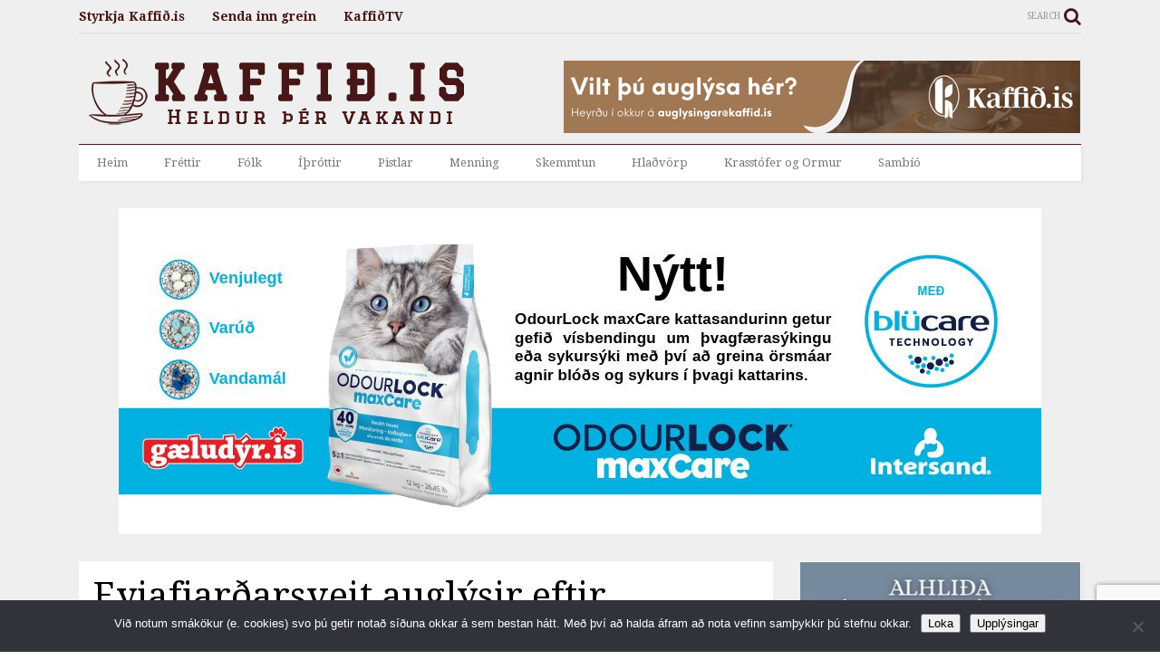

--- FILE ---
content_type: text/html; charset=UTF-8
request_url: https://www.kaffid.is/eyjafjardarsveit-auglysir-eftir-sveitarstjora/
body_size: 14994
content:
<!DOCTYPE html>
<!--[if IE 7]>
<html class="ie ie7" lang="is">
<![endif]-->
<!--[if IE 8]>
<html class="ie ie8" lang="is">
<![endif]-->
<!--[if !(IE 7) & !(IE 8)]><!-->
<html lang="is">
<!--<![endif]-->
<head>
	<meta charset="UTF-8">
	<meta name="viewport" content="width=device-width">
	<meta name="description" content="Kaffið.is er fjölmiðill á netinu sem heldur þér vakandi. Flytjum fréttir af Norðurlandi" />
	<link rel="profile" href="https://gmpg.org/xfn/11">
	<link rel="pingback" href="https://www.kaffid.is/xmlrpc.php">
	<title>Eyjafjarðarsveit auglýsir eftir sveitarstjóra | Kaffið.is</title>
<meta name='robots' content='max-image-preview:large' />
	<style>img:is([sizes="auto" i], [sizes^="auto," i]) { contain-intrinsic-size: 3000px 1500px }</style>
	<link rel='dns-prefetch' href='//fonts.googleapis.com' />
<link rel="alternate" type="application/rss+xml" title="Kaffið.is &raquo; Straumur" href="https://www.kaffid.is/feed/" />
<link rel="alternate" type="application/rss+xml" title="Kaffið.is &raquo; Straumur athugasemda" href="https://www.kaffid.is/comments/feed/" />
<link rel="alternate" type="application/rss+xml" title="Kaffið.is &raquo; Eyjafjarðarsveit auglýsir eftir sveitarstjóra Straumur athugasemda" href="https://www.kaffid.is/eyjafjardarsveit-auglysir-eftir-sveitarstjora/feed/" />
<script type="text/javascript">
/* <![CDATA[ */
window._wpemojiSettings = {"baseUrl":"https:\/\/s.w.org\/images\/core\/emoji\/16.0.1\/72x72\/","ext":".png","svgUrl":"https:\/\/s.w.org\/images\/core\/emoji\/16.0.1\/svg\/","svgExt":".svg","source":{"concatemoji":"https:\/\/www.kaffid.is\/wp-includes\/js\/wp-emoji-release.min.js?ver=6.8.3"}};
/*! This file is auto-generated */
!function(s,n){var o,i,e;function c(e){try{var t={supportTests:e,timestamp:(new Date).valueOf()};sessionStorage.setItem(o,JSON.stringify(t))}catch(e){}}function p(e,t,n){e.clearRect(0,0,e.canvas.width,e.canvas.height),e.fillText(t,0,0);var t=new Uint32Array(e.getImageData(0,0,e.canvas.width,e.canvas.height).data),a=(e.clearRect(0,0,e.canvas.width,e.canvas.height),e.fillText(n,0,0),new Uint32Array(e.getImageData(0,0,e.canvas.width,e.canvas.height).data));return t.every(function(e,t){return e===a[t]})}function u(e,t){e.clearRect(0,0,e.canvas.width,e.canvas.height),e.fillText(t,0,0);for(var n=e.getImageData(16,16,1,1),a=0;a<n.data.length;a++)if(0!==n.data[a])return!1;return!0}function f(e,t,n,a){switch(t){case"flag":return n(e,"\ud83c\udff3\ufe0f\u200d\u26a7\ufe0f","\ud83c\udff3\ufe0f\u200b\u26a7\ufe0f")?!1:!n(e,"\ud83c\udde8\ud83c\uddf6","\ud83c\udde8\u200b\ud83c\uddf6")&&!n(e,"\ud83c\udff4\udb40\udc67\udb40\udc62\udb40\udc65\udb40\udc6e\udb40\udc67\udb40\udc7f","\ud83c\udff4\u200b\udb40\udc67\u200b\udb40\udc62\u200b\udb40\udc65\u200b\udb40\udc6e\u200b\udb40\udc67\u200b\udb40\udc7f");case"emoji":return!a(e,"\ud83e\udedf")}return!1}function g(e,t,n,a){var r="undefined"!=typeof WorkerGlobalScope&&self instanceof WorkerGlobalScope?new OffscreenCanvas(300,150):s.createElement("canvas"),o=r.getContext("2d",{willReadFrequently:!0}),i=(o.textBaseline="top",o.font="600 32px Arial",{});return e.forEach(function(e){i[e]=t(o,e,n,a)}),i}function t(e){var t=s.createElement("script");t.src=e,t.defer=!0,s.head.appendChild(t)}"undefined"!=typeof Promise&&(o="wpEmojiSettingsSupports",i=["flag","emoji"],n.supports={everything:!0,everythingExceptFlag:!0},e=new Promise(function(e){s.addEventListener("DOMContentLoaded",e,{once:!0})}),new Promise(function(t){var n=function(){try{var e=JSON.parse(sessionStorage.getItem(o));if("object"==typeof e&&"number"==typeof e.timestamp&&(new Date).valueOf()<e.timestamp+604800&&"object"==typeof e.supportTests)return e.supportTests}catch(e){}return null}();if(!n){if("undefined"!=typeof Worker&&"undefined"!=typeof OffscreenCanvas&&"undefined"!=typeof URL&&URL.createObjectURL&&"undefined"!=typeof Blob)try{var e="postMessage("+g.toString()+"("+[JSON.stringify(i),f.toString(),p.toString(),u.toString()].join(",")+"));",a=new Blob([e],{type:"text/javascript"}),r=new Worker(URL.createObjectURL(a),{name:"wpTestEmojiSupports"});return void(r.onmessage=function(e){c(n=e.data),r.terminate(),t(n)})}catch(e){}c(n=g(i,f,p,u))}t(n)}).then(function(e){for(var t in e)n.supports[t]=e[t],n.supports.everything=n.supports.everything&&n.supports[t],"flag"!==t&&(n.supports.everythingExceptFlag=n.supports.everythingExceptFlag&&n.supports[t]);n.supports.everythingExceptFlag=n.supports.everythingExceptFlag&&!n.supports.flag,n.DOMReady=!1,n.readyCallback=function(){n.DOMReady=!0}}).then(function(){return e}).then(function(){var e;n.supports.everything||(n.readyCallback(),(e=n.source||{}).concatemoji?t(e.concatemoji):e.wpemoji&&e.twemoji&&(t(e.twemoji),t(e.wpemoji)))}))}((window,document),window._wpemojiSettings);
/* ]]> */
</script>
<style id='wp-emoji-styles-inline-css' type='text/css'>

	img.wp-smiley, img.emoji {
		display: inline !important;
		border: none !important;
		box-shadow: none !important;
		height: 1em !important;
		width: 1em !important;
		margin: 0 0.07em !important;
		vertical-align: -0.1em !important;
		background: none !important;
		padding: 0 !important;
	}
</style>
<link rel='stylesheet' id='wp-block-library-css' href='https://www.kaffid.is/wp-includes/css/dist/block-library/style.min.css?ver=6.8.3' type='text/css' media='all' />
<style id='classic-theme-styles-inline-css' type='text/css'>
/*! This file is auto-generated */
.wp-block-button__link{color:#fff;background-color:#32373c;border-radius:9999px;box-shadow:none;text-decoration:none;padding:calc(.667em + 2px) calc(1.333em + 2px);font-size:1.125em}.wp-block-file__button{background:#32373c;color:#fff;text-decoration:none}
</style>
<style id='global-styles-inline-css' type='text/css'>
:root{--wp--preset--aspect-ratio--square: 1;--wp--preset--aspect-ratio--4-3: 4/3;--wp--preset--aspect-ratio--3-4: 3/4;--wp--preset--aspect-ratio--3-2: 3/2;--wp--preset--aspect-ratio--2-3: 2/3;--wp--preset--aspect-ratio--16-9: 16/9;--wp--preset--aspect-ratio--9-16: 9/16;--wp--preset--color--black: #000000;--wp--preset--color--cyan-bluish-gray: #abb8c3;--wp--preset--color--white: #ffffff;--wp--preset--color--pale-pink: #f78da7;--wp--preset--color--vivid-red: #cf2e2e;--wp--preset--color--luminous-vivid-orange: #ff6900;--wp--preset--color--luminous-vivid-amber: #fcb900;--wp--preset--color--light-green-cyan: #7bdcb5;--wp--preset--color--vivid-green-cyan: #00d084;--wp--preset--color--pale-cyan-blue: #8ed1fc;--wp--preset--color--vivid-cyan-blue: #0693e3;--wp--preset--color--vivid-purple: #9b51e0;--wp--preset--gradient--vivid-cyan-blue-to-vivid-purple: linear-gradient(135deg,rgba(6,147,227,1) 0%,rgb(155,81,224) 100%);--wp--preset--gradient--light-green-cyan-to-vivid-green-cyan: linear-gradient(135deg,rgb(122,220,180) 0%,rgb(0,208,130) 100%);--wp--preset--gradient--luminous-vivid-amber-to-luminous-vivid-orange: linear-gradient(135deg,rgba(252,185,0,1) 0%,rgba(255,105,0,1) 100%);--wp--preset--gradient--luminous-vivid-orange-to-vivid-red: linear-gradient(135deg,rgba(255,105,0,1) 0%,rgb(207,46,46) 100%);--wp--preset--gradient--very-light-gray-to-cyan-bluish-gray: linear-gradient(135deg,rgb(238,238,238) 0%,rgb(169,184,195) 100%);--wp--preset--gradient--cool-to-warm-spectrum: linear-gradient(135deg,rgb(74,234,220) 0%,rgb(151,120,209) 20%,rgb(207,42,186) 40%,rgb(238,44,130) 60%,rgb(251,105,98) 80%,rgb(254,248,76) 100%);--wp--preset--gradient--blush-light-purple: linear-gradient(135deg,rgb(255,206,236) 0%,rgb(152,150,240) 100%);--wp--preset--gradient--blush-bordeaux: linear-gradient(135deg,rgb(254,205,165) 0%,rgb(254,45,45) 50%,rgb(107,0,62) 100%);--wp--preset--gradient--luminous-dusk: linear-gradient(135deg,rgb(255,203,112) 0%,rgb(199,81,192) 50%,rgb(65,88,208) 100%);--wp--preset--gradient--pale-ocean: linear-gradient(135deg,rgb(255,245,203) 0%,rgb(182,227,212) 50%,rgb(51,167,181) 100%);--wp--preset--gradient--electric-grass: linear-gradient(135deg,rgb(202,248,128) 0%,rgb(113,206,126) 100%);--wp--preset--gradient--midnight: linear-gradient(135deg,rgb(2,3,129) 0%,rgb(40,116,252) 100%);--wp--preset--font-size--small: 13px;--wp--preset--font-size--medium: 20px;--wp--preset--font-size--large: 36px;--wp--preset--font-size--x-large: 42px;--wp--preset--spacing--20: 0.44rem;--wp--preset--spacing--30: 0.67rem;--wp--preset--spacing--40: 1rem;--wp--preset--spacing--50: 1.5rem;--wp--preset--spacing--60: 2.25rem;--wp--preset--spacing--70: 3.38rem;--wp--preset--spacing--80: 5.06rem;--wp--preset--shadow--natural: 6px 6px 9px rgba(0, 0, 0, 0.2);--wp--preset--shadow--deep: 12px 12px 50px rgba(0, 0, 0, 0.4);--wp--preset--shadow--sharp: 6px 6px 0px rgba(0, 0, 0, 0.2);--wp--preset--shadow--outlined: 6px 6px 0px -3px rgba(255, 255, 255, 1), 6px 6px rgba(0, 0, 0, 1);--wp--preset--shadow--crisp: 6px 6px 0px rgba(0, 0, 0, 1);}:where(.is-layout-flex){gap: 0.5em;}:where(.is-layout-grid){gap: 0.5em;}body .is-layout-flex{display: flex;}.is-layout-flex{flex-wrap: wrap;align-items: center;}.is-layout-flex > :is(*, div){margin: 0;}body .is-layout-grid{display: grid;}.is-layout-grid > :is(*, div){margin: 0;}:where(.wp-block-columns.is-layout-flex){gap: 2em;}:where(.wp-block-columns.is-layout-grid){gap: 2em;}:where(.wp-block-post-template.is-layout-flex){gap: 1.25em;}:where(.wp-block-post-template.is-layout-grid){gap: 1.25em;}.has-black-color{color: var(--wp--preset--color--black) !important;}.has-cyan-bluish-gray-color{color: var(--wp--preset--color--cyan-bluish-gray) !important;}.has-white-color{color: var(--wp--preset--color--white) !important;}.has-pale-pink-color{color: var(--wp--preset--color--pale-pink) !important;}.has-vivid-red-color{color: var(--wp--preset--color--vivid-red) !important;}.has-luminous-vivid-orange-color{color: var(--wp--preset--color--luminous-vivid-orange) !important;}.has-luminous-vivid-amber-color{color: var(--wp--preset--color--luminous-vivid-amber) !important;}.has-light-green-cyan-color{color: var(--wp--preset--color--light-green-cyan) !important;}.has-vivid-green-cyan-color{color: var(--wp--preset--color--vivid-green-cyan) !important;}.has-pale-cyan-blue-color{color: var(--wp--preset--color--pale-cyan-blue) !important;}.has-vivid-cyan-blue-color{color: var(--wp--preset--color--vivid-cyan-blue) !important;}.has-vivid-purple-color{color: var(--wp--preset--color--vivid-purple) !important;}.has-black-background-color{background-color: var(--wp--preset--color--black) !important;}.has-cyan-bluish-gray-background-color{background-color: var(--wp--preset--color--cyan-bluish-gray) !important;}.has-white-background-color{background-color: var(--wp--preset--color--white) !important;}.has-pale-pink-background-color{background-color: var(--wp--preset--color--pale-pink) !important;}.has-vivid-red-background-color{background-color: var(--wp--preset--color--vivid-red) !important;}.has-luminous-vivid-orange-background-color{background-color: var(--wp--preset--color--luminous-vivid-orange) !important;}.has-luminous-vivid-amber-background-color{background-color: var(--wp--preset--color--luminous-vivid-amber) !important;}.has-light-green-cyan-background-color{background-color: var(--wp--preset--color--light-green-cyan) !important;}.has-vivid-green-cyan-background-color{background-color: var(--wp--preset--color--vivid-green-cyan) !important;}.has-pale-cyan-blue-background-color{background-color: var(--wp--preset--color--pale-cyan-blue) !important;}.has-vivid-cyan-blue-background-color{background-color: var(--wp--preset--color--vivid-cyan-blue) !important;}.has-vivid-purple-background-color{background-color: var(--wp--preset--color--vivid-purple) !important;}.has-black-border-color{border-color: var(--wp--preset--color--black) !important;}.has-cyan-bluish-gray-border-color{border-color: var(--wp--preset--color--cyan-bluish-gray) !important;}.has-white-border-color{border-color: var(--wp--preset--color--white) !important;}.has-pale-pink-border-color{border-color: var(--wp--preset--color--pale-pink) !important;}.has-vivid-red-border-color{border-color: var(--wp--preset--color--vivid-red) !important;}.has-luminous-vivid-orange-border-color{border-color: var(--wp--preset--color--luminous-vivid-orange) !important;}.has-luminous-vivid-amber-border-color{border-color: var(--wp--preset--color--luminous-vivid-amber) !important;}.has-light-green-cyan-border-color{border-color: var(--wp--preset--color--light-green-cyan) !important;}.has-vivid-green-cyan-border-color{border-color: var(--wp--preset--color--vivid-green-cyan) !important;}.has-pale-cyan-blue-border-color{border-color: var(--wp--preset--color--pale-cyan-blue) !important;}.has-vivid-cyan-blue-border-color{border-color: var(--wp--preset--color--vivid-cyan-blue) !important;}.has-vivid-purple-border-color{border-color: var(--wp--preset--color--vivid-purple) !important;}.has-vivid-cyan-blue-to-vivid-purple-gradient-background{background: var(--wp--preset--gradient--vivid-cyan-blue-to-vivid-purple) !important;}.has-light-green-cyan-to-vivid-green-cyan-gradient-background{background: var(--wp--preset--gradient--light-green-cyan-to-vivid-green-cyan) !important;}.has-luminous-vivid-amber-to-luminous-vivid-orange-gradient-background{background: var(--wp--preset--gradient--luminous-vivid-amber-to-luminous-vivid-orange) !important;}.has-luminous-vivid-orange-to-vivid-red-gradient-background{background: var(--wp--preset--gradient--luminous-vivid-orange-to-vivid-red) !important;}.has-very-light-gray-to-cyan-bluish-gray-gradient-background{background: var(--wp--preset--gradient--very-light-gray-to-cyan-bluish-gray) !important;}.has-cool-to-warm-spectrum-gradient-background{background: var(--wp--preset--gradient--cool-to-warm-spectrum) !important;}.has-blush-light-purple-gradient-background{background: var(--wp--preset--gradient--blush-light-purple) !important;}.has-blush-bordeaux-gradient-background{background: var(--wp--preset--gradient--blush-bordeaux) !important;}.has-luminous-dusk-gradient-background{background: var(--wp--preset--gradient--luminous-dusk) !important;}.has-pale-ocean-gradient-background{background: var(--wp--preset--gradient--pale-ocean) !important;}.has-electric-grass-gradient-background{background: var(--wp--preset--gradient--electric-grass) !important;}.has-midnight-gradient-background{background: var(--wp--preset--gradient--midnight) !important;}.has-small-font-size{font-size: var(--wp--preset--font-size--small) !important;}.has-medium-font-size{font-size: var(--wp--preset--font-size--medium) !important;}.has-large-font-size{font-size: var(--wp--preset--font-size--large) !important;}.has-x-large-font-size{font-size: var(--wp--preset--font-size--x-large) !important;}
:where(.wp-block-post-template.is-layout-flex){gap: 1.25em;}:where(.wp-block-post-template.is-layout-grid){gap: 1.25em;}
:where(.wp-block-columns.is-layout-flex){gap: 2em;}:where(.wp-block-columns.is-layout-grid){gap: 2em;}
:root :where(.wp-block-pullquote){font-size: 1.5em;line-height: 1.6;}
</style>
<link rel='stylesheet' id='contact-form-7-css' href='https://www.kaffid.is/wp-content/plugins/contact-form-7/includes/css/styles.css?ver=6.1.4' type='text/css' media='all' />
<link rel='stylesheet' id='cookie-notice-front-css' href='https://www.kaffid.is/wp-content/plugins/cookie-notice/css/front.min.css?ver=2.5.10' type='text/css' media='all' />
<link rel='stylesheet' id='et-gf-open-sans-css' href='https://fonts.googleapis.com/css?family=Open+Sans:400,700' type='text/css' media='all' />
<link rel='stylesheet' id='et_monarch-css-css' href='https://www.kaffid.is/wp-content/plugins/monarch/css/style.css?ver=1.2.7.2' type='text/css' media='all' />
<link rel='stylesheet' id='magone-style-css' href='https://www.kaffid.is/wp-content/themes/magone/style.min.css?ver=3.8' type='text/css' media='all' />
<style id='magone-style-inline-css' type='text/css'>

			
		
</style>
<link rel='stylesheet' id='magone-responsive-css' href='https://www.kaffid.is/wp-content/themes/magone/assets/css/responsive.min.css?ver=3.8' type='text/css' media='all' />
<link rel='stylesheet' id='magone-print-css' href='https://www.kaffid.is/wp-content/themes/magone/assets/css/print.min.css?ver=3.8' type='text/css' media='print' />
<link rel='stylesheet' id='magone-child-style-css' href='https://www.kaffid.is/wp-content/themes/magone-child/style.css?ver=6.8.3' type='text/css' media='all' />
<!--[if lt IE 8]>
<link rel='stylesheet' id='magone-ie-8-css' href='https://www.kaffid.is/wp-content/themes/magone/assets/css/ie-8.min.css?ver=3.8' type='text/css' media='all' />
<![endif]-->
<!--[if lt IE 9]>
<link rel='stylesheet' id='magone-ie-9-css' href='https://www.kaffid.is/wp-content/themes/magone/assets/css/ie-9.min.css?ver=3.8' type='text/css' media='all' />
<![endif]-->
<link rel='stylesheet' id='dashicons-css' href='https://www.kaffid.is/wp-includes/css/dashicons.min.css?ver=6.8.3' type='text/css' media='all' />
<link rel='stylesheet' id='thickbox-css' href='https://www.kaffid.is/wp-includes/js/thickbox/thickbox.css?ver=6.8.3' type='text/css' media='all' />
<link rel='stylesheet' id='sneeit-font-awesome-css' href='https://www.kaffid.is/wp-content/plugins/sneeit-framework/fonts/font-awesome/css/font-awesome.min.css?ver=4.1' type='text/css' media='all' />
<script type="text/javascript" src="https://www.kaffid.is/wp-includes/js/jquery/jquery.min.js?ver=3.7.1" id="jquery-core-js"></script>
<script type="text/javascript" src="https://www.kaffid.is/wp-includes/js/jquery/jquery-migrate.min.js?ver=3.4.1" id="jquery-migrate-js"></script>
<link rel="https://api.w.org/" href="https://www.kaffid.is/wp-json/" /><link rel="alternate" title="JSON" type="application/json" href="https://www.kaffid.is/wp-json/wp/v2/posts/30144" /><link rel="EditURI" type="application/rsd+xml" title="RSD" href="https://www.kaffid.is/xmlrpc.php?rsd" />
<meta name="generator" content="WordPress 6.8.3" />
<link rel='shortlink' href='https://www.kaffid.is/?p=30144' />
<link rel="alternate" title="oEmbed (JSON)" type="application/json+oembed" href="https://www.kaffid.is/wp-json/oembed/1.0/embed?url=https%3A%2F%2Fwww.kaffid.is%2Feyjafjardarsveit-auglysir-eftir-sveitarstjora%2F" />
<link rel="alternate" title="oEmbed (XML)" type="text/xml+oembed" href="https://www.kaffid.is/wp-json/oembed/1.0/embed?url=https%3A%2F%2Fwww.kaffid.is%2Feyjafjardarsveit-auglysir-eftir-sveitarstjora%2F&#038;format=xml" />

<!-- This site is using AdRotate v5.6.4 Professional to display their advertisements - https://ajdg.solutions/ -->
<!-- AdRotate CSS -->
<style type="text/css" media="screen">
	.g { margin:0px; padding:0px; overflow:hidden; line-height:1; zoom:1; }
	.g img { height:auto; }
	.g-col { position:relative; float:left; }
	.g-col:first-child { margin-left: 0; }
	.g-col:last-child { margin-right: 0; }
	.g-3 {  margin: 0 auto; }
	.g-6 { margin:0px; 0px 0px 0px; float:right; clear:right; }
	@media only screen and (max-width: 480px) {
		.g-col, .g-dyn, .g-single { width:100%; margin-left:0; margin-right:0; }
	}
</style>
<!-- /AdRotate CSS -->

<style type="text/css" id="et-social-custom-css">
				 
			</style><!-- SEO meta tags powered by SmartCrawl https://wpmudev.com/project/smartcrawl-wordpress-seo/ -->
<link rel="canonical" href="https://www.kaffid.is/eyjafjardarsveit-auglysir-eftir-sveitarstjora/" />
<meta name="description" content="Starf sveitarstjóra Eyjafjarðarsveitar er laust til umsóknar, en þetta kemur fram í auglýsingu á heimasíðu sveitarfélagsins. Umsóknarfrestur er til og með 2 ..." />
<script type="application/ld+json">{"@context":"https:\/\/schema.org","@graph":[{"@type":"Organization","@id":"https:\/\/www.kaffid.is\/#schema-publishing-organization","url":"https:\/\/www.kaffid.is","name":"Kaffi\u00f0 fj\u00f6lmi\u00f0ill ehf.","logo":{"@type":"ImageObject","@id":"https:\/\/www.kaffid.is\/#schema-organization-logo","url":"https:\/\/www.kaffid.is\/wp-content\/uploads\/2016\/09\/kaffid-v7.png","height":60,"width":60}},{"@type":"WebSite","@id":"https:\/\/www.kaffid.is\/#schema-website","url":"https:\/\/www.kaffid.is","name":"Kaffi\u00f0.is","encoding":"UTF-8","potentialAction":{"@type":"SearchAction","target":"https:\/\/www.kaffid.is\/search\/{search_term_string}\/","query-input":"required name=search_term_string"}},{"@type":"BreadcrumbList","@id":"https:\/\/www.kaffid.is\/eyjafjardarsveit-auglysir-eftir-sveitarstjora?page&name=eyjafjardarsveit-auglysir-eftir-sveitarstjora\/#breadcrumb","itemListElement":[{"@type":"ListItem","position":1,"name":"Home","item":"https:\/\/www.kaffid.is"},{"@type":"ListItem","position":2,"name":"Fr\u00e9ttir","item":"https:\/\/www.kaffid.is\/frettir\/"},{"@type":"ListItem","position":3,"name":"Eyjafjar\u00f0arsveit augl\u00fdsir eftir sveitarstj\u00f3ra"}]},{"@type":"Person","@id":"https:\/\/www.kaffid.is\/author\/jonni\/#schema-author","name":"J\u00f3natan Fri\u00f0riksson"},{"@type":"WebPage","@id":"https:\/\/www.kaffid.is\/eyjafjardarsveit-auglysir-eftir-sveitarstjora\/#schema-webpage","isPartOf":{"@id":"https:\/\/www.kaffid.is\/#schema-website"},"publisher":{"@id":"https:\/\/www.kaffid.is\/#schema-publishing-organization"},"url":"https:\/\/www.kaffid.is\/eyjafjardarsveit-auglysir-eftir-sveitarstjora\/","hasPart":[{"@type":"SiteNavigationElement","@id":"https:\/\/www.kaffid.is\/eyjafjardarsveit-auglysir-eftir-sveitarstjora\/#schema-nav-element-959","name":"Heim","url":"\/"},{"@type":"SiteNavigationElement","@id":"https:\/\/www.kaffid.is\/eyjafjardarsveit-auglysir-eftir-sveitarstjora\/#schema-nav-element-2011","name":"","url":"https:\/\/www.kaffid.is\/frettir\/"},{"@type":"SiteNavigationElement","@id":"https:\/\/www.kaffid.is\/eyjafjardarsveit-auglysir-eftir-sveitarstjora\/#schema-nav-element-2013","name":"","url":"https:\/\/www.kaffid.is\/folk\/"},{"@type":"SiteNavigationElement","@id":"https:\/\/www.kaffid.is\/eyjafjardarsveit-auglysir-eftir-sveitarstjora\/#schema-nav-element-2014","name":"","url":"https:\/\/www.kaffid.is\/ithrottir\/"},{"@type":"SiteNavigationElement","@id":"https:\/\/www.kaffid.is\/eyjafjardarsveit-auglysir-eftir-sveitarstjora\/#schema-nav-element-2015","name":"","url":"https:\/\/www.kaffid.is\/pistlar\/"},{"@type":"SiteNavigationElement","@id":"https:\/\/www.kaffid.is\/eyjafjardarsveit-auglysir-eftir-sveitarstjora\/#schema-nav-element-2012","name":"","url":"https:\/\/www.kaffid.is\/menning\/"},{"@type":"SiteNavigationElement","@id":"https:\/\/www.kaffid.is\/eyjafjardarsveit-auglysir-eftir-sveitarstjora\/#schema-nav-element-5511","name":"","url":"https:\/\/www.kaffid.is\/skemmtun\/"},{"@type":"SiteNavigationElement","@id":"https:\/\/www.kaffid.is\/eyjafjardarsveit-auglysir-eftir-sveitarstjora\/#schema-nav-element-53607","name":"","url":"https:\/\/www.kaffid.is\/kaffihladvorp\/"},{"@type":"SiteNavigationElement","@id":"https:\/\/www.kaffid.is\/eyjafjardarsveit-auglysir-eftir-sveitarstjora\/#schema-nav-element-260481","name":"","url":"https:\/\/www.kaffid.is\/krasstoferogormur\/"},{"@type":"SiteNavigationElement","@id":"https:\/\/www.kaffid.is\/eyjafjardarsveit-auglysir-eftir-sveitarstjora\/#schema-nav-element-235983","name":"Samb\u00ed\u00f3","url":"https:\/\/www.sambio.is\/"}]},{"@type":"NewsArticle","mainEntityOfPage":{"@id":"https:\/\/www.kaffid.is\/eyjafjardarsveit-auglysir-eftir-sveitarstjora\/#schema-webpage"},"author":{"@id":"https:\/\/www.kaffid.is\/author\/jonni\/#schema-author"},"publisher":{"@id":"https:\/\/www.kaffid.is\/#schema-publishing-organization"},"dateModified":"2018-07-04T12:21:37","datePublished":"2018-07-04T12:21:37","headline":"Eyjafjar\u00f0arsveit augl\u00fdsir eftir sveitarstj\u00f3ra | Kaffi\u00f0.is","description":"Starf sveitarstj\u00f3ra Eyjafjar\u00f0arsveitar er laust til ums\u00f3knar, en \u00feetta kemur fram \u00ed augl\u00fdsingu \u00e1 heimas\u00ed\u00f0u sveitarf\u00e9lagsins. Ums\u00f3knarfrestur er til og me\u00f0 2 ...","name":"Eyjafjar\u00f0arsveit augl\u00fdsir eftir sveitarstj\u00f3ra"}]}</script>
<meta property="fb:app_id" content="809876966108430" />
<meta property="og:type" content="article" />
<meta property="og:url" content="https://www.kaffid.is/eyjafjardarsveit-auglysir-eftir-sveitarstjora/" />
<meta property="og:title" content="Eyjafjarðarsveit auglýsir eftir sveitarstjóra" />
<meta property="og:description" content="Starf sveitarstjóra Eyjafjarðarsveitar er laust til umsóknar, en þetta kemur fram í auglýsingu á heimasíðu sveitarfélagsins. Umsóknarfrestur er til og með 2 ..." />
<meta property="og:image" content="http://www.kaffid.is/wp-content/uploads/2018/07/sveitarstjori._eyjafjararsveit_-650x1055.jpg" />
<meta property="article:published_time" content="2018-07-04T12:21:37" />
<meta property="article:author" content="Jónatan Friðriksson" />
<meta name="twitter:card" content="summary_large_image" />
<meta name="twitter:site" content="Kaffidak" />
<meta name="twitter:title" content="Eyjafjarðarsveit auglýsir eftir sveitarstjóra" />
<meta name="twitter:description" content="Starf sveitarstjóra Eyjafjarðarsveitar er laust til umsóknar, en þetta kemur fram í auglýsingu á heimasíðu sveitarfélagsins. Umsóknarfrestur er til og með 2 ..." />
<meta name="twitter:image" content="http://www.kaffid.is/wp-content/uploads/2018/07/sveitarstjori._eyjafjararsveit_-650x1055.jpg" />
<!-- /SEO -->
<!--[if lt IE 9]><script src="https://www.kaffid.is/wp-content/plugins/sneeit-framework/js/html5.js"></script><![endif]--><meta name="theme-color" content="#471616" /><link rel="icon" href="https://www.kaffid.is/wp-content/uploads/2016/09/cropped-favicon-3-32x32.png" sizes="32x32" />
<link rel="icon" href="https://www.kaffid.is/wp-content/uploads/2016/09/cropped-favicon-3-192x192.png" sizes="192x192" />
<link rel="apple-touch-icon" href="https://www.kaffid.is/wp-content/uploads/2016/09/cropped-favicon-3-180x180.png" />
<meta name="msapplication-TileImage" content="https://www.kaffid.is/wp-content/uploads/2016/09/cropped-favicon-3-270x270.png" />
<style type="text/css">.m1-wrapper{width:1150px}.header-layout-logo-mid .td .blog-title, .header-layout-logo-top .td .blog-title{max-width:382px!important}#content{width:72%}.main-sidebar{width:28%}a,a:hover,.color {color: #471616;}.border {border-color: #471616;}.bg {background-color: #471616;}.main-menu {border-top: 1px solid #471616;}.main-menu ul.sub-menu li:hover > a {border-left: 2px solid #471616;}.main-menu .menu-item-mega > .menu-item-inner > .sub-menu {border-top: 2px solid #471616;}.main-menu .menu-item-mega > .menu-item-inner > .sub-menu > li li:hover a {border-left: 1px solid #471616;}.main-menu ul.sub-menu li:hover > a, .main-menu .menu-item-mega > .menu-item-inner > .sub-menu, .main-menu .menu-item-mega > .menu-item-inner > .sub-menu > li li:hover a {border-color: #471616!important;}.header-social-icons ul li a:hover {color: #471616;}.owl-dot.active,.main-sidebar .widget.follow-by-email .follow-by-email-submit {background: #471616;}#footer .widget.social_icons li a:hover {color: #471616;}#footer .follow-by-email .follow-by-email-submit, #mc_embed_signup .button, .wpcf7-form-control[type="submit"] {background: #471616!important;}.feed.widget .feed-widget-header, .sneeit-percent-fill, .sneeit-percent-mask {border-color: #471616;}.feed.widget.box-title h2.widget-title {background: #471616;}.social_counter {color: #471616}.social_counter .button {background: #471616}body{color:#000000}body{background-color:#efefef}.m1-wrapper, a.comments-title.active{background:#efefef}.header-bg {background-color:#ffffff;}#header-content, #header-content span, #header-content a {color: #000000}.top-menu > ul.menu > li > a{color:#471616}.top-menu > ul.menu > li:hover > a{color:#000000}.top-menu > ul.menu > li > a{font:normal bold 14px "Droid Serif", sans-serif}.main-menu ul.menu > li > a{color:#777777}.main-menu ul.menu > li:hover > a{color:#000000}.main-menu ul.menu > li:hover > a{background:#eee}.main-menu {background:#ffffff}.main-menu ul.menu > li.current-menu-item > a {background: #471616}.main-menu ul.menu > li.current-menu-item > a {color:#ffffff}.main-menu > ul.menu > li > a{font:normal normal 13px "Droid Serif", sans-serif}.main-menu ul.menu li ul.sub-menu li > a{color:#cccccc}.main-menu ul.menu li ul.sub-menu li:hover > a{color:#ffffff}.main-menu ul.sub-menu,.main-menu .menu-item-mega-label .menu-item-inner{background:#333}body{background-image:url()}body{background-attachment:scroll}body{font:normal normal 14px "Droid Serif", sans-serif}h1.post-title{font:normal normal 40px "Droid Serif", sans-serif}h1.post-title {color:#000}.post-sub-title-wrapper h2 {font:normal bold 20px "Droid Serif", sans-serif}.post-sub-title-wrapper h2 {color:#000}.post-body .post-body-inner {font:normal normal 14px "Droid Serif", sans-serif}.feed-widget-header .widget-title{font:normal normal 20px "Droid Serif", sans-serif}.feed.widget h3.item-title {font-family:"Droid Serif", sans-serif}.main-sidebar .widget > h2, .main-sidebar .feed-widget-header, .main-sidebar .feed-widget-header h2{font:normal normal 14px "Droid Serif", sans-serif}.blog-title img {width: 439px}.blog-title img {height: 90px}@media screen and (max-width: 899px) {.blog-title img {width: 439px}}@media screen and (max-width: 899px) {.blog-title img {height: 90px}}</style>	
	
<!-- Google tag (gtag.js) -->
<script async src="https://www.googletagmanager.com/gtag/js?id=G-V41KDJDTK0"></script>
<script>
  window.dataLayer = window.dataLayer || [];
  function gtag(){dataLayer.push(arguments);}
  gtag('js', new Date());

  gtag('config', 'G-V41KDJDTK0');
</script>

</head>

<body class="wp-singular post-template-default single single-post postid-30144 single-format-standard wp-theme-magone wp-child-theme-magone-child item cookies-not-set et_monarch sidebar-right solid-menu">

<!-- Facebook like takkki  -->
<div id="fb-root"></div>
<script>(function(d, s, id) {
  var js, fjs = d.getElementsByTagName(s)[0];
  if (d.getElementById(id)) return;
  js = d.createElement(s); js.id = id;
  js.src = 'https://connect.facebook.net/en_GB/sdk.js#xfbml=1&version=v2.11&appId=1890198504625670&autoLogAppEvents=1';
  fjs.parentNode.insertBefore(js, fjs);
}(document, 'script', 'facebook-jssdk'));</script> 


<div class="m1-wrapper">
	<div class="wide">
				<header id="header" class="header-layout-logo-mid has-top-menu">
						
<div class="clear"></div>			<div class="top-bar has-menu">
	<a id="top-menu-toggle-mobile" class="top-menu-toggle header-button toggle-button mobile">
	<span class="inner">
		<i class="fa fa-bars color"></i> 
		<span>TOP MENU</span>
	</span>
</a>
<div class="widget page-list menu pagelist top-menu no-title" id="top-menu"><ul id="menu-main-haegri" class="menu"><li id="menu-item-54310" class="menu-item menu-item-type-post_type menu-item-object-page menu-item-54310"><a href="https://www.kaffid.is/styrkja/">Styrkja Kaffið.is</a></li>
<li id="menu-item-79329" class="menu-item menu-item-type-post_type menu-item-object-page menu-item-79329"><a href="https://www.kaffid.is/senda-inn-efni/">Senda inn grein</a></li>
<li id="menu-item-250439" class="menu-item menu-item-type-custom menu-item-object-custom menu-item-250439"><a target="_blank" href="https://www.youtube.com/@KaffidAkureyri">KaffiðTV</a></li>
</ul><div class="clear"></div><!--!important-->
</div>	<a class='header-button' id='search-toggle' href="javascript:void(0)">
	<span class='inner'>
		<span>SEARCH</span> <i class='fa fa-search color'></i>
	</span>
</a>
	
	<div class="clear"></div>		
</div>
<div class="top-page-wrapper auto-height">
	<div class="table">
		<div class="tr">

	
					<div id="top-page-logo">
						<h2 class="blog-title"><a href="https://www.kaffid.is" title="Kaffið.is"><img alt="Kaffið.is" src="/wp-content/uploads/2016/09/kaffid-v7.png" data-retina=""/></a></h2>
				</div>
			<div>
				<div class="header-ads">
					<div class="g g-6"><div class="g-single a-585"><iframe src="https://app.pulsmedia.is/snjallbordi/ebtzztdac6j3sxg/" title="Kaffið 570x80" scrolling="no" width="570px" height="80px" style="overflow: hidden;border:none;"></iframe></div></div>					<div class="clear"></div>
				</div>
			</div>
		
		</div>
	</div>
</div>

<!-- end of .auto-height.top-page-wrapper -->
<div class="clear"></div>


<div class="section shad header-bg" id="header-section">
	<div class="widget header no-title" id="header-content">
		<a id="main-menu-toggle" class="main-menu-toggle header-button toggle-button active">
	<span class="inner">
		<i class="fa fa-bars color"></i> 
		<span>MENU</span>
	</span>
	<span class="arrow border"></span>
</a>
<a id="main-menu-toggle-mobile" class="main-menu-toggle header-button toggle-button mobile">
	<span class="inner">
		<i class="fa fa-bars color"></i> 
		<span>MENU</span>
	</span>
	<span class="arrow border"></span>
</a>

	</div><!-- end of #header-content -->

	<div class="widget page-list menu pagelist main-menu no-title" id="main-menu"><ul id="menu-main-menu" class="menu"><li id="menu-item-959" class="menu-item menu-item-type-custom menu-item-object-custom menu-item-959"><a href="/">Heim</a></li>
<li id="menu-item-2011" class="menu-item menu-item-type-taxonomy menu-item-object-category current-post-ancestor current-menu-parent current-post-parent menu-item-2011 menu-item-mega menu-item-mega-label menu-item-mega-category"><a href="https://www.kaffid.is/frettir/" data-id="271">Fréttir</a></li>
<li id="menu-item-2013" class="menu-item menu-item-type-taxonomy menu-item-object-category menu-item-2013 menu-item-mega menu-item-mega-label menu-item-mega-category"><a href="https://www.kaffid.is/folk/" data-id="273">Fólk</a></li>
<li id="menu-item-2014" class="menu-item menu-item-type-taxonomy menu-item-object-category menu-item-2014 menu-item-mega menu-item-mega-label menu-item-mega-category"><a href="https://www.kaffid.is/ithrottir/" data-id="274">Íþróttir</a></li>
<li id="menu-item-2015" class="menu-item menu-item-type-taxonomy menu-item-object-category menu-item-2015 menu-item-mega menu-item-mega-label menu-item-mega-category"><a href="https://www.kaffid.is/pistlar/" data-id="275">Pistlar</a></li>
<li id="menu-item-2012" class="menu-item menu-item-type-taxonomy menu-item-object-category menu-item-2012 menu-item-mega menu-item-mega-label menu-item-mega-category"><a href="https://www.kaffid.is/menning/" data-id="272">Menning</a></li>
<li id="menu-item-5511" class="menu-item menu-item-type-taxonomy menu-item-object-category menu-item-5511 menu-item-mega menu-item-mega-label menu-item-mega-category"><a href="https://www.kaffid.is/skemmtun/" data-id="286">Skemmtun</a></li>
<li id="menu-item-53607" class="menu-item menu-item-type-taxonomy menu-item-object-category menu-item-53607 menu-item-mega menu-item-mega-label menu-item-mega-category"><a href="https://www.kaffid.is/kaffihladvorp/" data-id="1227">Hlaðvörp</a></li>
<li id="menu-item-260481" class="menu-item menu-item-type-taxonomy menu-item-object-category menu-item-260481 menu-item-mega menu-item-mega-label menu-item-mega-category"><a href="https://www.kaffid.is/krasstoferogormur/" data-id="3326">Krasstófer og Ormur</a></li>
<li id="menu-item-235983" class="menu-item menu-item-type-custom menu-item-object-custom menu-item-235983"><a target="_blank" href="https://www.sambio.is/">Sambíó</a></li>
</ul><div class="clear"></div><!--!important-->
</div>
	<div class="clear"></div>
</div>


			
			<div class="clear"></div>
						
<div class="clear"></div>		</header>
				<div class="clear"></div>

		<div id='primary'>
		

<div class="g g-3"><div class="g-single a-593"><iframe src="https://app.pulsmedia.is/snjallbordi/74r7gyvs9c38mh6/" title="Kaffið 1018x360" scrolling="no" width="1018" height="360" style="overflow: hidden;border:none;"></iframe></div></div><!-- Either there are no banners, they are disabled or none qualified for this location! -->

		
		


			<div id='content'><div class="content-inner">
							
<div class="clear"></div>		
	<div class="widget content-scroll no-title">
	<div class="blog-posts hfeed">
					<div class="post-outer">
				<div id="post-30144" class="post-30144 post type-post status-publish format-standard hentry category-frettir tag-syna_efst" itemprop="blogPost" itemscope="itemscope" itemtype="https://schema.org/BlogPosting">
					<div class="post-header">
						<a name="30144" class="post-id" data-id="30144"></a>
						
												
										

													
						<h1 class="post-title entry-title" itemprop="name headline">Eyjafjarðarsveit auglýsir eftir sveitarstjóra</h1>							

																			
						
												

						<!-- meta data for post -->
													<div class="post-meta-wrapper">
								<a class="author post-meta post-meta-author vcard" href="https://www.kaffid.is/author/jonni/" rel="author" title="Jónatan Friðriksson" itemprop="author" itemscope="itemscope" itemtype="https://schema.org/Person">
			<span class="fn" itemprop="name">Jónatan Friðriksson</span>
</a>
	<a class="entry-date published post-meta post-meta-date timestamp-link" href="https://www.kaffid.is/eyjafjardarsveit-auglysir-eftir-sveitarstjora/" rel="bookmark" title="2018-07-04T12:21:37+00:00>
		<i class="fa fa-clock-o"></i> |
	<abbr class="updated" itemprop="datePublished" title="4. júlí 2018 12:21">
			<span class="value">
				4. júlí 2018 12:21			</span>
		</abbr>
	</a>
								
							</div>
												
						

					</div><!-- end post-header -->
										<div class="post-body entry-content content-template wide-right" id="post-body-30144" itemprop="articleBody">
												
																								
						<div class="post-body-inner"><p>Starf sveitarstjóra Eyjafjarðarsveitar er laust til umsóknar, en þetta kemur fram í <a href="http://www.visir.is/g/2018180709588/eyjafjardarsveit-auglysir-eftir-sveitarstjora">auglýsingu á heimasíðu sveitarfélagsins.</a> Umsóknarfrestur er til og með 29. júlí.</p>
<p>Sveitarfélagið fagnar 30 ára afmæli á kjörtímabilinu og eru íbúar þess um 1000 talsins. Í auglýsingunni kemur einnig fram að sveitin sé eitt öflugasta landbúnaðarhérað landsins og ferðaþjónusta sé ört vaxandi þá eru miklar framkvæmdir um þessar mundir í íbúðabyggingum í sveitarfélaginu.</p><div class="g g-10"><div class="g-single a-595"><iframe src="https://app.pulsmedia.is/snjallbordi/q3i6pdgugeuz9uj/" title="Kaffið 728x210 - Í fréttir" scrolling="no" width="728px" height="210" style="overflow: hidden;border:none;"></iframe></div></div>
<p>&nbsp;</p>
<div id="attachment_30145" style="width: 641px" class="wp-caption aligncenter"><a href="http://www.kaffid.is/wp-content/uploads/2018/07/sveitarstjori._eyjafjararsveit_.jpg"><img fetchpriority="high" decoding="async" aria-describedby="caption-attachment-30145" class="wp-image-30145 size-large" src="http://www.kaffid.is/wp-content/uploads/2018/07/sveitarstjori._eyjafjararsveit_-650x1055.jpg" alt="" width="631" height="1024" srcset="https://www.kaffid.is/wp-content/uploads/2018/07/sveitarstjori._eyjafjararsveit_-650x1055.jpg 650w, https://www.kaffid.is/wp-content/uploads/2018/07/sveitarstjori._eyjafjararsveit_-250x406.jpg 250w, https://www.kaffid.is/wp-content/uploads/2018/07/sveitarstjori._eyjafjararsveit_-400x649.jpg 400w, https://www.kaffid.is/wp-content/uploads/2018/07/sveitarstjori._eyjafjararsveit_-768x1246.jpg 768w, https://www.kaffid.is/wp-content/uploads/2018/07/sveitarstjori._eyjafjararsveit_-150x243.jpg 150w, https://www.kaffid.is/wp-content/uploads/2018/07/sveitarstjori._eyjafjararsveit_-800x1298.jpg 800w, https://www.kaffid.is/wp-content/uploads/2018/07/sveitarstjori._eyjafjararsveit_.jpg 1063w" sizes="(max-width: 631px) 100vw, 631px" /></a><p id="caption-attachment-30145" class="wp-caption-text">auglýsingin</p></div>
<div class="et_social_inline et_social_mobile_on et_social_inline_bottom">
				<div class="et_social_networks et_social_autowidth et_social_slide et_social_rounded et_social_left et_social_no_animation et_social_withcounts et_social_withnetworknames et_social_outer_dark">
					
					<ul class="et_social_icons_container"><li class="et_social_facebook">
									<a href="http://www.facebook.com/sharer.php?u=https%3A%2F%2Fwww.kaffid.is%2Feyjafjardarsveit-auglysir-eftir-sveitarstjora%2F&#038;t=Eyjafjar%C3%B0arsveit%20augl%C3%BDsir%20eftir%20sveitarstj%C3%B3ra" class="et_social_share et_social_display_count" rel="nofollow" data-social_name="facebook" data-post_id="30144" data-social_type="share" data-location="inline"data-min_count="1">
										<i class="et_social_icon et_social_icon_facebook"></i><div class="et_social_network_label"><div class="et_social_networkname">Facebook</div></div><span class="et_social_overlay"></span>
									</a>
								</li><li class="et_social_twitter">
									<a href="http://twitter.com/share?text=Eyjafjar%C3%B0arsveit%20augl%C3%BDsir%20eftir%20sveitarstj%C3%B3ra&#038;url=https%3A%2F%2Fwww.kaffid.is%2Feyjafjardarsveit-auglysir-eftir-sveitarstjora%2F&#038;via=Kaffidak" class="et_social_share et_social_display_count" rel="nofollow" data-social_name="twitter" data-post_id="30144" data-social_type="share" data-location="inline"data-min_count="1">
										<i class="et_social_icon et_social_icon_twitter"></i><div class="et_social_network_label"><div class="et_social_networkname">Twitter</div></div><span class="et_social_overlay"></span>
									</a>
								</li></ul>
				</div>
			</div></p></div>
						<div class="clear"></div>
						
													
						<!-- clear for photos floats -->
						<div class="clear"></div>
						
						
												
						<span itemprop="image" itemscope itemtype="https://schema.org/ImageObject"><meta itemprop="url" content="https://www.kaffid.is/wp-content/uploads/2018/07/sveitarstjori._eyjafjararsveit_.jpg"><meta itemprop="width" content="1068"><meta itemprop="height" content="580"></span><span itemprop="publisher" itemscope itemtype="https://schema.org/Organization"><span itemprop="logo" itemscope itemtype="https://schema.org/ImageObject"><meta itemprop="url" content="/wp-content/uploads/2016/09/kaffid-v7.png"></span><meta itemprop="name" content="Heldur þér vakandi"></span><meta itemprop="dateModified" content="2018-07-04T12:21:37+00:00"><meta itemscope itemprop="mainEntityOfPage" itemType="https://schema.org/WebPage" itemid="https://www.kaffid.is/eyjafjardarsveit-auglysir-eftir-sveitarstjora/"/>

						
					</div>
					
					
<!-- finna url -->


<!-- Facebook like button	-->				
<div class="fb-like" data-href="" data-layout="button_count" data-action="like" data-size="large" data-show-faces="false" data-share="false"></div> 

<!-- auglýsing -->
<div class="g g-4"><div class="g-single a-589"><div class="xxl-12 xl-12 l-12 m-12 s-12 ui-sortable-handle">
<div class="ad t">
<div class="this-is-ad">
<iframe src="https://app.pulsmedia.is/snjallbordi/c4vxxhcq7mdzuhj/" title="Kaffið 728x210" scrolling="no" width="728px" height="210" style="overflow: hidden;border:none;"></iframe>
</div>
</div>
</div></div></div><!-- Either there are no banners, they are disabled or none qualified for this location! -->

					<!-- end post-body -->

										
					<div class="clear"></div>

					
					<div class="post-footer">
												

																		

												
												<div class="post-related" data-count="4" data-id="30144">
							<div class="post-related-inner white shad">
								<div class="white shad post-related-header">
									<h4>RECOMMENDED FOR YOU</h4>
									<a class="post-related-random-button" href="javascript:void(0)" data-count="4" data-id="30144">
										<i class="fa fa-random"></i>
									</a>
									<div class="clear"></div>
								</div>
								<div class="post-related-content">
									<div class="ajax">
										<div class="loader">Loading...</div>										
									</div>
									<div class="clear"></div>
								</div>
								<div class="clear"></div>
							</div>
						</div>

						
					</div><!-- end post-footer -->
					
				</div><!-- end post-hentry -->
				
												
				
				<div id="comments">
	<div id="comments-title-tabs">
		<h4 class="post-section-title comments-title-tabs-name comments-title-tab">
			<i class="fa fa-comments"></i> COMMENTS		</h4>
	</div>
	<div class="clear"></div>
	<div class="comments-title-tabs-hr"></div>
	<a name="comments"></a>
	
		
		
			
</div><!--#comments-->	

<div class="g g-5"><div class="g-single a-590"><div class="xxl-12 xl-12 l-12 m-12 s-12 ui-sortable-handle">
<div class="ad t">
<div class="this-is-ad">
<iframe src="https://app.pulsmedia.is/snjallbordi/c4vxxhcq7mdzuhj/" title="Kaffið 728x210" scrolling="no" width="728px" height="210" style="overflow: hidden;border:none;"></iframe>
</div>
</div>
</div></div></div><!-- Either there are no banners, they are disabled or none qualified for this location! -->
<div class="clear"></div>			</div>
	</div>
</div>			
		<div class="clear"></div>			
<div class="clear"></div></div></div><aside id="sidebar" class="section main-sidebar"><div id="text-4" class="widget widget_text"><div class="alt-widget-content">			<div class="textwidget"><div class="g g-1"><div class="g-single a-592"><iframe loading="lazy" src="https://app.pulsmedia.is/snjallbordi/e6itasduqzdnezq/" title="Kaffið 310x400" scrolling="no" width="310px" height="400px" style="overflow: hidden;border:none;"></iframe></div></div>
</div>
		<div class="clear"></div></div></div><div class="clear"></div><div class="widget Label list label feed show-index has-title fix-height " id="Label1"><div class="feed-widget-header"><h2 class="widget-title feed-widget-title"><span>Vinsælast í vikunni</span></h2><div class="clear"></div></div><div class="widget-content feed-widget-content widget-content-Label1" id="widget-content-Label1"><div  class="shad item item-0 item-two item-three item-four table"><div class="tr"><div class="td"><h3 class="item-title"><a href="https://www.kaffid.is/nyr-hjartalaeknir-radinn-til-starfa-vid-sjukrahusid-a-akureyri/"><span class="title-name">Nýr hjartalæknir ráðinn til starfa við Sjúkrahúsið á Akureyri</span></a></h3></div></div></div><div class="clear"></div><div  class="shad item item-1 than-0 table"><div class="tr"><div class="td"><h3 class="item-title"><a href="https://www.kaffid.is/halldor-i-odru-saeti-a-x-games/"><span class="title-name">Halldór í öðru sæti á X-Games</span></a></h3></div></div></div><div class="clear"></div><div  class="shad item item-2 item-two than-0 than-1 table"><div class="tr"><div class="td"><h3 class="item-title"><a href="https://www.kaffid.is/lungnalaeknir-radinn-til-starfa-a-sak/"><span class="title-name">Lungnalæknir ráðinn til starfa á SAk</span></a></h3></div></div></div><div class="clear"></div><div  class="shad item item-3 item-three than-0 than-1 than-2 table"><div class="tr"><div class="td"><h3 class="item-title"><a href="https://www.kaffid.is/breyting-a-deiliskipulagi-fra-kaupvangsstraeti-sudur-ad-drottningarbraut/"><span class="title-name">Breyting á deiliskipulagi frá Kaupvangsstræti suður að Drottningarbraut</span></a></h3></div></div></div><div class="clear"></div><div  class="shad item item-4 item-two item-four than-0 than-1 than-2 than-3 table"><div class="tr"><div class="td"><h3 class="item-title"><a href="https://www.kaffid.is/miklar-skemmdir-eftir-eldsvoda-i-idnadarhusnaedi/"><span class="title-name">Miklar skemmdir eftir eldsvoða í iðnaðarhúsnæði</span></a></h3></div></div></div><div class="clear"></div></div><div class="clear"></div></div><div class="clear"></div><div id="text-5" class="widget widget_text"><div class="alt-widget-content">			<div class="textwidget"><div class="g g-2"><div class="g-single a-591"><iframe loading="lazy" src="https://app.pulsmedia.is/snjallbordi/e6itasduqzdnezq/" title="Kaffið 310x400" scrolling="no" width="310px" height="400px" style="overflow: hidden;border:none;"></iframe></div></div>
</div>
		<div class="clear"></div></div></div><div class="widget HTML no-title"><div class="widget-content"><div class="fb-page-raw" id="fb-page-0"data-href="https://www.facebook.com/kaffid.is/" data-width="300" data-height="130" data-adapt-container-width="true" data-show-facepile="false" data-small-header="false" data-hide-cover="false" data-show-posts="false" ></div></div><div class="clear"></div></div><div id="rss-3" class="widget widget_rss"><div class="alt-widget-content"></div><h2 class="widget-title"><span class="widget-title-content"><a class="rsswidget rss-widget-feed" href="https://grenndargral.is/?feed=rss"><img class="rss-widget-icon" style="border:0" width="14" height="14" src="https://www.kaffid.is/wp-includes/images/rss.png" alt="RSS-veita" loading="lazy" /></a> <a class="rsswidget rss-widget-title" href="https://grenndargral.is/">Grenndargralið</a></span></h2><div class="clear"></div><div class="widget-content"><ul><li><a class='rsswidget' href='https://grenndargral.is/2026/01/07/bok-aritud-af-paul-gaimard-fannst-a-amtsbokasafninu/'>Bók árituð af Paul Gaimard fannst á Amtsbókasafninu</a></li><li><a class='rsswidget' href='https://grenndargral.is/2025/07/17/7474/'>Ummerki sjást á mynd sem tekin var 11 dögum eftir slysið</a></li><li><a class='rsswidget' href='https://grenndargral.is/2025/04/28/jon-og-stollinn/'>Jón og stóllinn</a></li><li><a class='rsswidget' href='https://grenndargral.is/2025/04/12/fridriksgafa-17-februar-1869-eggert-og-elin/'>Friðriksgáfa 17. febrúar 1869 – Eggert og Elín</a></li><li><a class='rsswidget' href='https://grenndargral.is/2025/04/05/fridriksgafa-17-februar-1869-amtmannsfruin/'>Friðriksgáfa 17. febrúar 1869 – Amtmannsfrúin</a></li></ul><div class="clear"></div></div></div><div id="rss-4" class="widget widget_rss"><div class="alt-widget-content"></div><h2 class="widget-title"><span class="widget-title-content"><a class="rsswidget rss-widget-feed" href="https://trolli.is/feed/"><img class="rss-widget-icon" style="border:0" width="14" height="14" src="https://www.kaffid.is/wp-includes/images/rss.png" alt="RSS-veita" loading="lazy" /></a> <a class="rsswidget rss-widget-title" href="https://trolli.is/">Trölli.is</a></span></h2><div class="clear"></div><div class="widget-content"><ul><li><a class='rsswidget' href='https://trolli.is/gudrun-arnadottir-er-latin-utforin-fer-fram-thridjudaginn-3-februar/'>Guðrún Árnadóttir er látin – Útförin fer fram þriðjudaginn 3. febrúar</a></li><li><a class='rsswidget' href='https://trolli.is/veigamiklar-breytingar-a-leigubifreidathjonustu/'>Veigamiklar breytingar á leigubifreiðaþjónustu</a></li><li><a class='rsswidget' href='https://trolli.is/vegagerdin-semur-vid-cowi-island-um-honnun-fljotaganga/'>Vegagerðin semur við COWI Ísland um hönnun Fljótaganga</a></li><li><a class='rsswidget' href='https://trolli.is/helgin-thin-byrjar-med-enskum-morgunverdi-her-a-fm-trolla-19/'>Helgin þín byrjar með enskum morgunverði hér á FM Trölla!</a></li><li><a class='rsswidget' href='https://trolli.is/bokudu-1-400-ponnukokur-fyrir-baejarbua/'>Bökuðu 1.400 pönnukökur fyrir bæjarbúa</a></li></ul><div class="clear"></div></div></div><div id="text-6" class="widget widget_text"><div class="alt-widget-content"></div><h2 class="widget-title"><span class="widget-title-content">Hlusta á FM Trölli</span></h2><div class="clear"></div><div class="widget-content">			<div class="textwidget"><p><iframe loading="lazy" style="border: none;" title="FM Trölli" src="https://trolli.is/gear/player/playerbox.php" width="100%" height="240px"></iframe></p>
</div>
		<div class="clear"></div></div></div><div class="clear"></div></aside></div><div class="clear"></div><div class="is-firefox hide"></div><div class="is-ie9 hide"></div><div id="footer">			
<div class="clear"></div><div class="footer-inner shad"><div class="footer-col footer-col-1"><aside id="footer-col-1-section" class="section"><div class="widget Branding no-title"><div class="widget-content"><div class="branding-line branding-logo"><a href="https://www.kaffid.is"><img alt="Site Logo" src="/wp-content/uploads/2016/09/kaffid-v7.png"/></a></div></div><div class="clear"></div></div><div class="clear"></div></aside></div><div class="footer-col footer-col-2"><aside id="footer-col-2-section" class="section"><div id="text-3" class="widget widget_text"><div class="alt-widget-content">			<div class="textwidget"><p><a href="/um-kaffid-is/" style="color: #471616; ">Um okkur</a><br />
<a href="/hafa-samband/" style="color: #471616; ">Hafa samband</a><br />
<a href="/auglysingar/" style="color: #471616; ">Auglýsingar</a></p>
</div>
		<div class="clear"></div></div></div><div class="clear"></div></aside></div><div class="footer-col footer-col-3"><aside id="footer-col-3-section" class="section"><div id="text-2" class="widget widget_text"><div class="alt-widget-content">			<div class="textwidget"><p><i class="fa fa-facebook" aria-hidden="true"></i><a style="color: #471616;" href="https://www.facebook.com/kaffid.is/">  Facebook</a><br />
<i class="fa fa-twitter" aria-hidden="true"></i><a style="color: #471616;" href="https://twitter.com/Kaffidak"> Twitter</a></p>
</div>
		<div class="clear"></div></div></div><div class="clear"></div></aside></div><div class="clear"></div></div></div><div id="magone-copyright">© 2025 Kaffið.is </div></div></div><a class='scroll-up shad' href='#'><i class='fa fa-angle-up'></i></a><div class='search-form-wrapper'><div class='search-form-overlay'></div><form role="search" action='https://www.kaffid.is' class='search-form' method='get'>
	<label class='search-form-label'>Type something and Enter</label>
	<input class='search-text' name='s' value="" type='text' placeholder="Type something and Enter"/>
	<button class='search-submit' type='submit'><i class="fa fa-search"></i></button>
</form></div><script type="speculationrules">
{"prefetch":[{"source":"document","where":{"and":[{"href_matches":"\/*"},{"not":{"href_matches":["\/wp-*.php","\/wp-admin\/*","\/wp-content\/uploads\/*","\/wp-content\/*","\/wp-content\/plugins\/*","\/wp-content\/themes\/magone-child\/*","\/wp-content\/themes\/magone\/*","\/*\\?(.+)"]}},{"not":{"selector_matches":"a[rel~=\"nofollow\"]"}},{"not":{"selector_matches":".no-prefetch, .no-prefetch a"}}]},"eagerness":"conservative"}]}
</script>
<link rel='stylesheet' id='sneeit-google-fonts-css' href='//fonts.googleapis.com/css?family=Droid+Serif%3A400%2C400italic%2C700%2C700italic&#038;ver=4.1' type='text/css' media='all' />
<script type="text/javascript" id="adrotate-clicktracker-js-extra">
/* <![CDATA[ */
var click_object = {"ajax_url":"https:\/\/www.kaffid.is\/wp-admin\/admin-ajax.php"};
/* ]]> */
</script>
<script type="text/javascript" src="https://www.kaffid.is/wp-content/plugins/adrotate-pro/library/jquery.adrotate.clicktracker.js" id="adrotate-clicktracker-js"></script>
<script type="text/javascript" src="https://www.kaffid.is/wp-includes/js/dist/hooks.min.js?ver=4d63a3d491d11ffd8ac6" id="wp-hooks-js"></script>
<script type="text/javascript" src="https://www.kaffid.is/wp-includes/js/dist/i18n.min.js?ver=5e580eb46a90c2b997e6" id="wp-i18n-js"></script>
<script type="text/javascript" id="wp-i18n-js-after">
/* <![CDATA[ */
wp.i18n.setLocaleData( { 'text direction\u0004ltr': [ 'ltr' ] } );
/* ]]> */
</script>
<script type="text/javascript" src="https://www.kaffid.is/wp-content/plugins/contact-form-7/includes/swv/js/index.js?ver=6.1.4" id="swv-js"></script>
<script type="text/javascript" id="contact-form-7-js-before">
/* <![CDATA[ */
var wpcf7 = {
    "api": {
        "root": "https:\/\/www.kaffid.is\/wp-json\/",
        "namespace": "contact-form-7\/v1"
    },
    "cached": 1
};
/* ]]> */
</script>
<script type="text/javascript" src="https://www.kaffid.is/wp-content/plugins/contact-form-7/includes/js/index.js?ver=6.1.4" id="contact-form-7-js"></script>
<script type="text/javascript" id="cookie-notice-front-js-before">
/* <![CDATA[ */
var cnArgs = {"ajaxUrl":"https:\/\/www.kaffid.is\/wp-admin\/admin-ajax.php","nonce":"edfd54d610","hideEffect":"fade","position":"bottom","onScroll":true,"onScrollOffset":100,"onClick":false,"cookieName":"cookie_notice_accepted","cookieTime":7862400,"cookieTimeRejected":2592000,"globalCookie":false,"redirection":false,"cache":true,"revokeCookies":false,"revokeCookiesOpt":"automatic"};
/* ]]> */
</script>
<script type="text/javascript" src="https://www.kaffid.is/wp-content/plugins/cookie-notice/js/front.min.js?ver=2.5.10" id="cookie-notice-front-js"></script>
<script type="text/javascript" src="https://www.kaffid.is/wp-content/plugins/monarch/js/idle-timer.min.js?ver=1.2.7.2" id="et_monarch-idle-js"></script>
<script type="text/javascript" id="et_monarch-custom-js-js-extra">
/* <![CDATA[ */
var monarchSettings = {"ajaxurl":"https:\/\/www.kaffid.is\/wp-admin\/admin-ajax.php","pageurl":"https:\/\/www.kaffid.is\/eyjafjardarsveit-auglysir-eftir-sveitarstjora\/","stats_nonce":"acbb45cf09","share_counts":"3e90676336","follow_counts":"c79659d94d","total_counts":"022cb99427","media_single":"01c05b333c","media_total":"86e68f932c","generate_all_window_nonce":"f88165a4dd","no_img_message":"No images available for sharing on this page"};
/* ]]> */
</script>
<script type="text/javascript" src="https://www.kaffid.is/wp-content/plugins/monarch/js/custom.js?ver=1.2.7.2" id="et_monarch-custom-js-js"></script>
<script type="text/javascript" src="https://www.kaffid.is/wp-includes/js/jquery/ui/core.min.js?ver=1.13.3" id="jquery-ui-core-js"></script>
<script type="text/javascript" src="https://www.kaffid.is/wp-includes/js/jquery/ui/tabs.min.js?ver=1.13.3" id="jquery-ui-tabs-js"></script>
<script type="text/javascript" src="https://www.kaffid.is/wp-includes/js/jquery/ui/accordion.min.js?ver=1.13.3" id="jquery-ui-accordion-js"></script>
<script type="text/javascript" src="https://www.kaffid.is/wp-content/themes/magone/assets/js/owl.min.js?ver=3.8" id="magone-owl-js"></script>
<script type="text/javascript" id="magone-lib-js-extra">
/* <![CDATA[ */
var magone = {"text":{"No Found Any Posts":"Not Found Any Posts","Tab":"Tab","Copy All Code":"Copy All Code","Select All Code":"Select All Code","All codes were copied to your clipboard":"All codes were copied to your clipboard","Can not copy the codes \/ texts, please press [CTRL]+[C] (or CMD+C with Mac) to copy":"Can not copy the codes \/ texts, please press [CTRL]+[C] (or CMD+C with Mac) to copy","widget_pagination_post_count":"<span class=\"value\">%1$s<\/span> \/ %2$s POSTS","LOAD MORE":"LOAD MORE","OLDER":"OLDER","NEWER":"NEWER","Hover and click above bar to rate":"Hover and click above bar to rate","Hover and click above stars to rate":"Hover and click above stars to rate","You rated %s":"You rated %s","You will rate %s":"You will rate %s","Submitting ...":"Submitting ...","Your browser not support user rating":"Your browser not support user rating","Server not response your rating":"Server not response your rating","Server not accept your rating":"Server not accept your rating"},"ajax_url":"https:\/\/www.kaffid.is\/wp-admin\/admin-ajax.php","is_rtl":"","is_gpsi":"","facebook_app_id":"","disqus_short_name":"","primary_comment_system":"facebook","disable_wordpress_comment_media":"on","sticky_menu":"up","locale":"is_IS","sticky_sidebar_delay":"200","serve_scaled_images":""};
/* ]]> */
</script>
<script type="text/javascript" src="https://www.kaffid.is/wp-content/themes/magone/assets/js/lib.min.js?ver=3.8" id="magone-lib-js"></script>
<script type="text/javascript" src="https://www.kaffid.is/wp-content/themes/magone/assets/js/main.min.js?ver=3.8" id="magone-main-js"></script>
<script type="text/javascript" id="thickbox-js-extra">
/* <![CDATA[ */
var thickboxL10n = {"next":"N\u00e6sta >","prev":"< Fyrra","image":"Mynd","of":"af","close":"Loka","noiframes":"\u00deessi virkni krefst \u00feess a\u00f0 nota \"inline frames\". Anna\u00f0hvort ertu me\u00f0 iframes stu\u00f0ning \u00f3virkan e\u00f0a vafrinn \u00feinn sty\u00f0ur \u00fe\u00e1 ekki.","loadingAnimation":"https:\/\/www.kaffid.is\/wp-includes\/js\/thickbox\/loadingAnimation.gif"};
/* ]]> */
</script>
<script type="text/javascript" src="https://www.kaffid.is/wp-includes/js/thickbox/thickbox.js?ver=3.1-20121105" id="thickbox-js"></script>
<script type="text/javascript" src="https://www.kaffid.is/wp-includes/js/comment-reply.min.js?ver=6.8.3" id="comment-reply-js" async="async" data-wp-strategy="async"></script>
<script type="text/javascript" src="https://www.google.com/recaptcha/api.js?render=6Ld7n60UAAAAAGrTAZWeFatPnuyG6-BufU8oXk_i&amp;ver=3.0" id="google-recaptcha-js"></script>
<script type="text/javascript" src="https://www.kaffid.is/wp-includes/js/dist/vendor/wp-polyfill.min.js?ver=3.15.0" id="wp-polyfill-js"></script>
<script type="text/javascript" id="wpcf7-recaptcha-js-before">
/* <![CDATA[ */
var wpcf7_recaptcha = {
    "sitekey": "6Ld7n60UAAAAAGrTAZWeFatPnuyG6-BufU8oXk_i",
    "actions": {
        "homepage": "homepage",
        "contactform": "contactform"
    }
};
/* ]]> */
</script>
<script type="text/javascript" src="https://www.kaffid.is/wp-content/plugins/contact-form-7/modules/recaptcha/index.js?ver=6.1.4" id="wpcf7-recaptcha-js"></script>

		<!-- Cookie Notice plugin v2.5.10 by Hu-manity.co https://hu-manity.co/ -->
		<div id="cookie-notice" role="dialog" class="cookie-notice-hidden cookie-revoke-hidden cn-position-bottom" aria-label="Cookie Notice" style="background-color: rgba(50,50,58,1);"><div class="cookie-notice-container" style="color: #fff"><span id="cn-notice-text" class="cn-text-container">Við notum smákökur (e. cookies) svo þú getir notað síðuna okkar á sem bestan hátt. Með því að halda áfram að nota vefinn samþykkir þú stefnu okkar.</span><span id="cn-notice-buttons" class="cn-buttons-container"><button id="cn-accept-cookie" data-cookie-set="accept" class="cn-set-cookie cn-button cn-button-custom button" aria-label="Loka">Loka</button><button data-link-url="https://www.kaffid.is/personuupplysingar/" data-link-target="_blank" id="cn-more-info" class="cn-more-info cn-button cn-button-custom button" aria-label="Upplýsingar">Upplýsingar</button></span><button type="button" id="cn-close-notice" data-cookie-set="accept" class="cn-close-icon" aria-label="No"></button></div>
			
		</div>
		<!-- / Cookie Notice plugin --></body>
</html>


--- FILE ---
content_type: text/html; charset=UTF-8
request_url: https://www.kaffid.is/wp-admin/admin-ajax.php
body_size: 604
content:
<div class="post-related-item post-related-item-0 item-two">
						<a href="https://www.kaffid.is/hamingja-ibua-mest-i-skagafirdi-snaefellsnesi-og-a-heradi/" title="Click to read" class="thumbnail item-thumbnail">
							<img width="983" height="618" src="" class="attachment-full size-full" alt="Hamingja íbúa mest í Skagafirði, Snæfellsnesi og á Héraði" title="Hamingja íbúa mest í Skagafirði, Snæfellsnesi og á Héraði" decoding="async" loading="lazy" sizes="auto, (max-width: 983px) 100vw, 983px" data-s="https://www.kaffid.is/wp-content/uploads/2024/06/Screenshot-2024-06-12-at-12.45.05.png" data-ss="https://www.kaffid.is/wp-content/uploads/2024/06/Screenshot-2024-06-12-at-12.45.05.png 983w, https://www.kaffid.is/wp-content/uploads/2024/06/Screenshot-2024-06-12-at-12.45.05-400x251.png 400w, https://www.kaffid.is/wp-content/uploads/2024/06/Screenshot-2024-06-12-at-12.45.05-650x409.png 650w, https://www.kaffid.is/wp-content/uploads/2024/06/Screenshot-2024-06-12-at-12.45.05-250x157.png 250w, https://www.kaffid.is/wp-content/uploads/2024/06/Screenshot-2024-06-12-at-12.45.05-768x483.png 768w, https://www.kaffid.is/wp-content/uploads/2024/06/Screenshot-2024-06-12-at-12.45.05-200x126.png 200w, https://www.kaffid.is/wp-content/uploads/2024/06/Screenshot-2024-06-12-at-12.45.05-800x503.png 800w" />
						</a>
						<h3 class="item-title"><a href="https://www.kaffid.is/hamingja-ibua-mest-i-skagafirdi-snaefellsnesi-og-a-heradi/">Hamingja íbúa mest í Skagafirði, Snæfellsnesi og á Héraði</a></h3></div><div class="post-related-item post-related-item-1 ">
						<a href="https://www.kaffid.is/thor-tekur-saeti-vals-8-lida-urslitum-lengjubikarsins/" title="Click to read" class="thumbnail item-thumbnail">
							<img src="https://www.kaffid.is/wp-content/uploads/2017/03/los.jpg" alt="Þór tekur sæti Vals í 8-liða úrslitum Lengjubikarsins" title="Þór tekur sæti Vals í 8-liða úrslitum Lengjubikarsins"/>
						</a>
						<h3 class="item-title"><a href="https://www.kaffid.is/thor-tekur-saeti-vals-8-lida-urslitum-lengjubikarsins/">Þór tekur sæti Vals í 8-liða úrslitum Lengjubikarsins</a></h3></div><div class="post-related-item post-related-item-2 item-two">
						<a href="https://www.kaffid.is/sumac-i-lystigardinum-aldrei-sed-adra-eins-eftirspurn/" title="Click to read" class="thumbnail item-thumbnail">
							<img width="966" height="654" src="" class="attachment-full size-full" alt="Sumac í Lystigarðinum: „Aldrei séð aðra eins eftirspurn“" title="Sumac í Lystigarðinum: „Aldrei séð aðra eins eftirspurn“" decoding="async" loading="lazy" sizes="auto, (max-width: 966px) 100vw, 966px" data-s="https://www.kaffid.is/wp-content/uploads/2024/10/Screenshot-2024-10-30-at-12.50.07.png" data-ss="https://www.kaffid.is/wp-content/uploads/2024/10/Screenshot-2024-10-30-at-12.50.07.png 966w, https://www.kaffid.is/wp-content/uploads/2024/10/Screenshot-2024-10-30-at-12.50.07-400x271.png 400w, https://www.kaffid.is/wp-content/uploads/2024/10/Screenshot-2024-10-30-at-12.50.07-650x440.png 650w, https://www.kaffid.is/wp-content/uploads/2024/10/Screenshot-2024-10-30-at-12.50.07-250x169.png 250w, https://www.kaffid.is/wp-content/uploads/2024/10/Screenshot-2024-10-30-at-12.50.07-768x520.png 768w, https://www.kaffid.is/wp-content/uploads/2024/10/Screenshot-2024-10-30-at-12.50.07-200x135.png 200w, https://www.kaffid.is/wp-content/uploads/2024/10/Screenshot-2024-10-30-at-12.50.07-800x542.png 800w" />
						</a>
						<h3 class="item-title"><a href="https://www.kaffid.is/sumac-i-lystigardinum-aldrei-sed-adra-eins-eftirspurn/">Sumac í Lystigarðinum: „Aldrei séð aðra eins eftirspurn“</a></h3></div><div class="post-related-item post-related-item-3 ">
						<a href="https://www.kaffid.is/brautskraning-haskolans-a-akureyri-a-laugardaginn-utskrifa-nemendur-med-ba-i-logreglu-og-loggaeslufraedum-i-fyrsta-sinn/" title="Click to read" class="thumbnail item-thumbnail">
							<img width="920" height="614" src="" class="attachment-full size-full" alt="Brautskráning Háskólans á Akureyri á laugardaginn &#8211; Útskrifa nemendur með BA í lögreglu- og löggæslufræðum í fyrsta sinn" title="Brautskráning Háskólans á Akureyri á laugardaginn &#8211; Útskrifa nemendur með BA í lögreglu- og löggæslufræðum í fyrsta sinn" decoding="async" loading="lazy" sizes="auto, (max-width: 920px) 100vw, 920px" data-s="https://www.kaffid.is/wp-content/uploads/2019/06/dst_8996.jpg" data-ss="https://www.kaffid.is/wp-content/uploads/2019/06/dst_8996.jpg 920w, https://www.kaffid.is/wp-content/uploads/2019/06/dst_8996-250x167.jpg 250w, https://www.kaffid.is/wp-content/uploads/2019/06/dst_8996-400x267.jpg 400w, https://www.kaffid.is/wp-content/uploads/2019/06/dst_8996-768x513.jpg 768w, https://www.kaffid.is/wp-content/uploads/2019/06/dst_8996-650x434.jpg 650w, https://www.kaffid.is/wp-content/uploads/2019/06/dst_8996-150x100.jpg 150w, https://www.kaffid.is/wp-content/uploads/2019/06/dst_8996-800x534.jpg 800w" />
						</a>
						<h3 class="item-title"><a href="https://www.kaffid.is/brautskraning-haskolans-a-akureyri-a-laugardaginn-utskrifa-nemendur-med-ba-i-logreglu-og-loggaeslufraedum-i-fyrsta-sinn/">Brautskráning Háskólans á Akureyri á laugardaginn &#8211; Útskrifa nemendur með BA í lögreglu- og löggæslufræðum í fyrsta sinn</a></h3></div>

--- FILE ---
content_type: text/html; charset=utf-8
request_url: https://www.google.com/recaptcha/api2/anchor?ar=1&k=6Ld7n60UAAAAAGrTAZWeFatPnuyG6-BufU8oXk_i&co=aHR0cHM6Ly93d3cua2FmZmlkLmlzOjQ0Mw..&hl=en&v=N67nZn4AqZkNcbeMu4prBgzg&size=invisible&anchor-ms=20000&execute-ms=30000&cb=a342vs6xrucj
body_size: 48876
content:
<!DOCTYPE HTML><html dir="ltr" lang="en"><head><meta http-equiv="Content-Type" content="text/html; charset=UTF-8">
<meta http-equiv="X-UA-Compatible" content="IE=edge">
<title>reCAPTCHA</title>
<style type="text/css">
/* cyrillic-ext */
@font-face {
  font-family: 'Roboto';
  font-style: normal;
  font-weight: 400;
  font-stretch: 100%;
  src: url(//fonts.gstatic.com/s/roboto/v48/KFO7CnqEu92Fr1ME7kSn66aGLdTylUAMa3GUBHMdazTgWw.woff2) format('woff2');
  unicode-range: U+0460-052F, U+1C80-1C8A, U+20B4, U+2DE0-2DFF, U+A640-A69F, U+FE2E-FE2F;
}
/* cyrillic */
@font-face {
  font-family: 'Roboto';
  font-style: normal;
  font-weight: 400;
  font-stretch: 100%;
  src: url(//fonts.gstatic.com/s/roboto/v48/KFO7CnqEu92Fr1ME7kSn66aGLdTylUAMa3iUBHMdazTgWw.woff2) format('woff2');
  unicode-range: U+0301, U+0400-045F, U+0490-0491, U+04B0-04B1, U+2116;
}
/* greek-ext */
@font-face {
  font-family: 'Roboto';
  font-style: normal;
  font-weight: 400;
  font-stretch: 100%;
  src: url(//fonts.gstatic.com/s/roboto/v48/KFO7CnqEu92Fr1ME7kSn66aGLdTylUAMa3CUBHMdazTgWw.woff2) format('woff2');
  unicode-range: U+1F00-1FFF;
}
/* greek */
@font-face {
  font-family: 'Roboto';
  font-style: normal;
  font-weight: 400;
  font-stretch: 100%;
  src: url(//fonts.gstatic.com/s/roboto/v48/KFO7CnqEu92Fr1ME7kSn66aGLdTylUAMa3-UBHMdazTgWw.woff2) format('woff2');
  unicode-range: U+0370-0377, U+037A-037F, U+0384-038A, U+038C, U+038E-03A1, U+03A3-03FF;
}
/* math */
@font-face {
  font-family: 'Roboto';
  font-style: normal;
  font-weight: 400;
  font-stretch: 100%;
  src: url(//fonts.gstatic.com/s/roboto/v48/KFO7CnqEu92Fr1ME7kSn66aGLdTylUAMawCUBHMdazTgWw.woff2) format('woff2');
  unicode-range: U+0302-0303, U+0305, U+0307-0308, U+0310, U+0312, U+0315, U+031A, U+0326-0327, U+032C, U+032F-0330, U+0332-0333, U+0338, U+033A, U+0346, U+034D, U+0391-03A1, U+03A3-03A9, U+03B1-03C9, U+03D1, U+03D5-03D6, U+03F0-03F1, U+03F4-03F5, U+2016-2017, U+2034-2038, U+203C, U+2040, U+2043, U+2047, U+2050, U+2057, U+205F, U+2070-2071, U+2074-208E, U+2090-209C, U+20D0-20DC, U+20E1, U+20E5-20EF, U+2100-2112, U+2114-2115, U+2117-2121, U+2123-214F, U+2190, U+2192, U+2194-21AE, U+21B0-21E5, U+21F1-21F2, U+21F4-2211, U+2213-2214, U+2216-22FF, U+2308-230B, U+2310, U+2319, U+231C-2321, U+2336-237A, U+237C, U+2395, U+239B-23B7, U+23D0, U+23DC-23E1, U+2474-2475, U+25AF, U+25B3, U+25B7, U+25BD, U+25C1, U+25CA, U+25CC, U+25FB, U+266D-266F, U+27C0-27FF, U+2900-2AFF, U+2B0E-2B11, U+2B30-2B4C, U+2BFE, U+3030, U+FF5B, U+FF5D, U+1D400-1D7FF, U+1EE00-1EEFF;
}
/* symbols */
@font-face {
  font-family: 'Roboto';
  font-style: normal;
  font-weight: 400;
  font-stretch: 100%;
  src: url(//fonts.gstatic.com/s/roboto/v48/KFO7CnqEu92Fr1ME7kSn66aGLdTylUAMaxKUBHMdazTgWw.woff2) format('woff2');
  unicode-range: U+0001-000C, U+000E-001F, U+007F-009F, U+20DD-20E0, U+20E2-20E4, U+2150-218F, U+2190, U+2192, U+2194-2199, U+21AF, U+21E6-21F0, U+21F3, U+2218-2219, U+2299, U+22C4-22C6, U+2300-243F, U+2440-244A, U+2460-24FF, U+25A0-27BF, U+2800-28FF, U+2921-2922, U+2981, U+29BF, U+29EB, U+2B00-2BFF, U+4DC0-4DFF, U+FFF9-FFFB, U+10140-1018E, U+10190-1019C, U+101A0, U+101D0-101FD, U+102E0-102FB, U+10E60-10E7E, U+1D2C0-1D2D3, U+1D2E0-1D37F, U+1F000-1F0FF, U+1F100-1F1AD, U+1F1E6-1F1FF, U+1F30D-1F30F, U+1F315, U+1F31C, U+1F31E, U+1F320-1F32C, U+1F336, U+1F378, U+1F37D, U+1F382, U+1F393-1F39F, U+1F3A7-1F3A8, U+1F3AC-1F3AF, U+1F3C2, U+1F3C4-1F3C6, U+1F3CA-1F3CE, U+1F3D4-1F3E0, U+1F3ED, U+1F3F1-1F3F3, U+1F3F5-1F3F7, U+1F408, U+1F415, U+1F41F, U+1F426, U+1F43F, U+1F441-1F442, U+1F444, U+1F446-1F449, U+1F44C-1F44E, U+1F453, U+1F46A, U+1F47D, U+1F4A3, U+1F4B0, U+1F4B3, U+1F4B9, U+1F4BB, U+1F4BF, U+1F4C8-1F4CB, U+1F4D6, U+1F4DA, U+1F4DF, U+1F4E3-1F4E6, U+1F4EA-1F4ED, U+1F4F7, U+1F4F9-1F4FB, U+1F4FD-1F4FE, U+1F503, U+1F507-1F50B, U+1F50D, U+1F512-1F513, U+1F53E-1F54A, U+1F54F-1F5FA, U+1F610, U+1F650-1F67F, U+1F687, U+1F68D, U+1F691, U+1F694, U+1F698, U+1F6AD, U+1F6B2, U+1F6B9-1F6BA, U+1F6BC, U+1F6C6-1F6CF, U+1F6D3-1F6D7, U+1F6E0-1F6EA, U+1F6F0-1F6F3, U+1F6F7-1F6FC, U+1F700-1F7FF, U+1F800-1F80B, U+1F810-1F847, U+1F850-1F859, U+1F860-1F887, U+1F890-1F8AD, U+1F8B0-1F8BB, U+1F8C0-1F8C1, U+1F900-1F90B, U+1F93B, U+1F946, U+1F984, U+1F996, U+1F9E9, U+1FA00-1FA6F, U+1FA70-1FA7C, U+1FA80-1FA89, U+1FA8F-1FAC6, U+1FACE-1FADC, U+1FADF-1FAE9, U+1FAF0-1FAF8, U+1FB00-1FBFF;
}
/* vietnamese */
@font-face {
  font-family: 'Roboto';
  font-style: normal;
  font-weight: 400;
  font-stretch: 100%;
  src: url(//fonts.gstatic.com/s/roboto/v48/KFO7CnqEu92Fr1ME7kSn66aGLdTylUAMa3OUBHMdazTgWw.woff2) format('woff2');
  unicode-range: U+0102-0103, U+0110-0111, U+0128-0129, U+0168-0169, U+01A0-01A1, U+01AF-01B0, U+0300-0301, U+0303-0304, U+0308-0309, U+0323, U+0329, U+1EA0-1EF9, U+20AB;
}
/* latin-ext */
@font-face {
  font-family: 'Roboto';
  font-style: normal;
  font-weight: 400;
  font-stretch: 100%;
  src: url(//fonts.gstatic.com/s/roboto/v48/KFO7CnqEu92Fr1ME7kSn66aGLdTylUAMa3KUBHMdazTgWw.woff2) format('woff2');
  unicode-range: U+0100-02BA, U+02BD-02C5, U+02C7-02CC, U+02CE-02D7, U+02DD-02FF, U+0304, U+0308, U+0329, U+1D00-1DBF, U+1E00-1E9F, U+1EF2-1EFF, U+2020, U+20A0-20AB, U+20AD-20C0, U+2113, U+2C60-2C7F, U+A720-A7FF;
}
/* latin */
@font-face {
  font-family: 'Roboto';
  font-style: normal;
  font-weight: 400;
  font-stretch: 100%;
  src: url(//fonts.gstatic.com/s/roboto/v48/KFO7CnqEu92Fr1ME7kSn66aGLdTylUAMa3yUBHMdazQ.woff2) format('woff2');
  unicode-range: U+0000-00FF, U+0131, U+0152-0153, U+02BB-02BC, U+02C6, U+02DA, U+02DC, U+0304, U+0308, U+0329, U+2000-206F, U+20AC, U+2122, U+2191, U+2193, U+2212, U+2215, U+FEFF, U+FFFD;
}
/* cyrillic-ext */
@font-face {
  font-family: 'Roboto';
  font-style: normal;
  font-weight: 500;
  font-stretch: 100%;
  src: url(//fonts.gstatic.com/s/roboto/v48/KFO7CnqEu92Fr1ME7kSn66aGLdTylUAMa3GUBHMdazTgWw.woff2) format('woff2');
  unicode-range: U+0460-052F, U+1C80-1C8A, U+20B4, U+2DE0-2DFF, U+A640-A69F, U+FE2E-FE2F;
}
/* cyrillic */
@font-face {
  font-family: 'Roboto';
  font-style: normal;
  font-weight: 500;
  font-stretch: 100%;
  src: url(//fonts.gstatic.com/s/roboto/v48/KFO7CnqEu92Fr1ME7kSn66aGLdTylUAMa3iUBHMdazTgWw.woff2) format('woff2');
  unicode-range: U+0301, U+0400-045F, U+0490-0491, U+04B0-04B1, U+2116;
}
/* greek-ext */
@font-face {
  font-family: 'Roboto';
  font-style: normal;
  font-weight: 500;
  font-stretch: 100%;
  src: url(//fonts.gstatic.com/s/roboto/v48/KFO7CnqEu92Fr1ME7kSn66aGLdTylUAMa3CUBHMdazTgWw.woff2) format('woff2');
  unicode-range: U+1F00-1FFF;
}
/* greek */
@font-face {
  font-family: 'Roboto';
  font-style: normal;
  font-weight: 500;
  font-stretch: 100%;
  src: url(//fonts.gstatic.com/s/roboto/v48/KFO7CnqEu92Fr1ME7kSn66aGLdTylUAMa3-UBHMdazTgWw.woff2) format('woff2');
  unicode-range: U+0370-0377, U+037A-037F, U+0384-038A, U+038C, U+038E-03A1, U+03A3-03FF;
}
/* math */
@font-face {
  font-family: 'Roboto';
  font-style: normal;
  font-weight: 500;
  font-stretch: 100%;
  src: url(//fonts.gstatic.com/s/roboto/v48/KFO7CnqEu92Fr1ME7kSn66aGLdTylUAMawCUBHMdazTgWw.woff2) format('woff2');
  unicode-range: U+0302-0303, U+0305, U+0307-0308, U+0310, U+0312, U+0315, U+031A, U+0326-0327, U+032C, U+032F-0330, U+0332-0333, U+0338, U+033A, U+0346, U+034D, U+0391-03A1, U+03A3-03A9, U+03B1-03C9, U+03D1, U+03D5-03D6, U+03F0-03F1, U+03F4-03F5, U+2016-2017, U+2034-2038, U+203C, U+2040, U+2043, U+2047, U+2050, U+2057, U+205F, U+2070-2071, U+2074-208E, U+2090-209C, U+20D0-20DC, U+20E1, U+20E5-20EF, U+2100-2112, U+2114-2115, U+2117-2121, U+2123-214F, U+2190, U+2192, U+2194-21AE, U+21B0-21E5, U+21F1-21F2, U+21F4-2211, U+2213-2214, U+2216-22FF, U+2308-230B, U+2310, U+2319, U+231C-2321, U+2336-237A, U+237C, U+2395, U+239B-23B7, U+23D0, U+23DC-23E1, U+2474-2475, U+25AF, U+25B3, U+25B7, U+25BD, U+25C1, U+25CA, U+25CC, U+25FB, U+266D-266F, U+27C0-27FF, U+2900-2AFF, U+2B0E-2B11, U+2B30-2B4C, U+2BFE, U+3030, U+FF5B, U+FF5D, U+1D400-1D7FF, U+1EE00-1EEFF;
}
/* symbols */
@font-face {
  font-family: 'Roboto';
  font-style: normal;
  font-weight: 500;
  font-stretch: 100%;
  src: url(//fonts.gstatic.com/s/roboto/v48/KFO7CnqEu92Fr1ME7kSn66aGLdTylUAMaxKUBHMdazTgWw.woff2) format('woff2');
  unicode-range: U+0001-000C, U+000E-001F, U+007F-009F, U+20DD-20E0, U+20E2-20E4, U+2150-218F, U+2190, U+2192, U+2194-2199, U+21AF, U+21E6-21F0, U+21F3, U+2218-2219, U+2299, U+22C4-22C6, U+2300-243F, U+2440-244A, U+2460-24FF, U+25A0-27BF, U+2800-28FF, U+2921-2922, U+2981, U+29BF, U+29EB, U+2B00-2BFF, U+4DC0-4DFF, U+FFF9-FFFB, U+10140-1018E, U+10190-1019C, U+101A0, U+101D0-101FD, U+102E0-102FB, U+10E60-10E7E, U+1D2C0-1D2D3, U+1D2E0-1D37F, U+1F000-1F0FF, U+1F100-1F1AD, U+1F1E6-1F1FF, U+1F30D-1F30F, U+1F315, U+1F31C, U+1F31E, U+1F320-1F32C, U+1F336, U+1F378, U+1F37D, U+1F382, U+1F393-1F39F, U+1F3A7-1F3A8, U+1F3AC-1F3AF, U+1F3C2, U+1F3C4-1F3C6, U+1F3CA-1F3CE, U+1F3D4-1F3E0, U+1F3ED, U+1F3F1-1F3F3, U+1F3F5-1F3F7, U+1F408, U+1F415, U+1F41F, U+1F426, U+1F43F, U+1F441-1F442, U+1F444, U+1F446-1F449, U+1F44C-1F44E, U+1F453, U+1F46A, U+1F47D, U+1F4A3, U+1F4B0, U+1F4B3, U+1F4B9, U+1F4BB, U+1F4BF, U+1F4C8-1F4CB, U+1F4D6, U+1F4DA, U+1F4DF, U+1F4E3-1F4E6, U+1F4EA-1F4ED, U+1F4F7, U+1F4F9-1F4FB, U+1F4FD-1F4FE, U+1F503, U+1F507-1F50B, U+1F50D, U+1F512-1F513, U+1F53E-1F54A, U+1F54F-1F5FA, U+1F610, U+1F650-1F67F, U+1F687, U+1F68D, U+1F691, U+1F694, U+1F698, U+1F6AD, U+1F6B2, U+1F6B9-1F6BA, U+1F6BC, U+1F6C6-1F6CF, U+1F6D3-1F6D7, U+1F6E0-1F6EA, U+1F6F0-1F6F3, U+1F6F7-1F6FC, U+1F700-1F7FF, U+1F800-1F80B, U+1F810-1F847, U+1F850-1F859, U+1F860-1F887, U+1F890-1F8AD, U+1F8B0-1F8BB, U+1F8C0-1F8C1, U+1F900-1F90B, U+1F93B, U+1F946, U+1F984, U+1F996, U+1F9E9, U+1FA00-1FA6F, U+1FA70-1FA7C, U+1FA80-1FA89, U+1FA8F-1FAC6, U+1FACE-1FADC, U+1FADF-1FAE9, U+1FAF0-1FAF8, U+1FB00-1FBFF;
}
/* vietnamese */
@font-face {
  font-family: 'Roboto';
  font-style: normal;
  font-weight: 500;
  font-stretch: 100%;
  src: url(//fonts.gstatic.com/s/roboto/v48/KFO7CnqEu92Fr1ME7kSn66aGLdTylUAMa3OUBHMdazTgWw.woff2) format('woff2');
  unicode-range: U+0102-0103, U+0110-0111, U+0128-0129, U+0168-0169, U+01A0-01A1, U+01AF-01B0, U+0300-0301, U+0303-0304, U+0308-0309, U+0323, U+0329, U+1EA0-1EF9, U+20AB;
}
/* latin-ext */
@font-face {
  font-family: 'Roboto';
  font-style: normal;
  font-weight: 500;
  font-stretch: 100%;
  src: url(//fonts.gstatic.com/s/roboto/v48/KFO7CnqEu92Fr1ME7kSn66aGLdTylUAMa3KUBHMdazTgWw.woff2) format('woff2');
  unicode-range: U+0100-02BA, U+02BD-02C5, U+02C7-02CC, U+02CE-02D7, U+02DD-02FF, U+0304, U+0308, U+0329, U+1D00-1DBF, U+1E00-1E9F, U+1EF2-1EFF, U+2020, U+20A0-20AB, U+20AD-20C0, U+2113, U+2C60-2C7F, U+A720-A7FF;
}
/* latin */
@font-face {
  font-family: 'Roboto';
  font-style: normal;
  font-weight: 500;
  font-stretch: 100%;
  src: url(//fonts.gstatic.com/s/roboto/v48/KFO7CnqEu92Fr1ME7kSn66aGLdTylUAMa3yUBHMdazQ.woff2) format('woff2');
  unicode-range: U+0000-00FF, U+0131, U+0152-0153, U+02BB-02BC, U+02C6, U+02DA, U+02DC, U+0304, U+0308, U+0329, U+2000-206F, U+20AC, U+2122, U+2191, U+2193, U+2212, U+2215, U+FEFF, U+FFFD;
}
/* cyrillic-ext */
@font-face {
  font-family: 'Roboto';
  font-style: normal;
  font-weight: 900;
  font-stretch: 100%;
  src: url(//fonts.gstatic.com/s/roboto/v48/KFO7CnqEu92Fr1ME7kSn66aGLdTylUAMa3GUBHMdazTgWw.woff2) format('woff2');
  unicode-range: U+0460-052F, U+1C80-1C8A, U+20B4, U+2DE0-2DFF, U+A640-A69F, U+FE2E-FE2F;
}
/* cyrillic */
@font-face {
  font-family: 'Roboto';
  font-style: normal;
  font-weight: 900;
  font-stretch: 100%;
  src: url(//fonts.gstatic.com/s/roboto/v48/KFO7CnqEu92Fr1ME7kSn66aGLdTylUAMa3iUBHMdazTgWw.woff2) format('woff2');
  unicode-range: U+0301, U+0400-045F, U+0490-0491, U+04B0-04B1, U+2116;
}
/* greek-ext */
@font-face {
  font-family: 'Roboto';
  font-style: normal;
  font-weight: 900;
  font-stretch: 100%;
  src: url(//fonts.gstatic.com/s/roboto/v48/KFO7CnqEu92Fr1ME7kSn66aGLdTylUAMa3CUBHMdazTgWw.woff2) format('woff2');
  unicode-range: U+1F00-1FFF;
}
/* greek */
@font-face {
  font-family: 'Roboto';
  font-style: normal;
  font-weight: 900;
  font-stretch: 100%;
  src: url(//fonts.gstatic.com/s/roboto/v48/KFO7CnqEu92Fr1ME7kSn66aGLdTylUAMa3-UBHMdazTgWw.woff2) format('woff2');
  unicode-range: U+0370-0377, U+037A-037F, U+0384-038A, U+038C, U+038E-03A1, U+03A3-03FF;
}
/* math */
@font-face {
  font-family: 'Roboto';
  font-style: normal;
  font-weight: 900;
  font-stretch: 100%;
  src: url(//fonts.gstatic.com/s/roboto/v48/KFO7CnqEu92Fr1ME7kSn66aGLdTylUAMawCUBHMdazTgWw.woff2) format('woff2');
  unicode-range: U+0302-0303, U+0305, U+0307-0308, U+0310, U+0312, U+0315, U+031A, U+0326-0327, U+032C, U+032F-0330, U+0332-0333, U+0338, U+033A, U+0346, U+034D, U+0391-03A1, U+03A3-03A9, U+03B1-03C9, U+03D1, U+03D5-03D6, U+03F0-03F1, U+03F4-03F5, U+2016-2017, U+2034-2038, U+203C, U+2040, U+2043, U+2047, U+2050, U+2057, U+205F, U+2070-2071, U+2074-208E, U+2090-209C, U+20D0-20DC, U+20E1, U+20E5-20EF, U+2100-2112, U+2114-2115, U+2117-2121, U+2123-214F, U+2190, U+2192, U+2194-21AE, U+21B0-21E5, U+21F1-21F2, U+21F4-2211, U+2213-2214, U+2216-22FF, U+2308-230B, U+2310, U+2319, U+231C-2321, U+2336-237A, U+237C, U+2395, U+239B-23B7, U+23D0, U+23DC-23E1, U+2474-2475, U+25AF, U+25B3, U+25B7, U+25BD, U+25C1, U+25CA, U+25CC, U+25FB, U+266D-266F, U+27C0-27FF, U+2900-2AFF, U+2B0E-2B11, U+2B30-2B4C, U+2BFE, U+3030, U+FF5B, U+FF5D, U+1D400-1D7FF, U+1EE00-1EEFF;
}
/* symbols */
@font-face {
  font-family: 'Roboto';
  font-style: normal;
  font-weight: 900;
  font-stretch: 100%;
  src: url(//fonts.gstatic.com/s/roboto/v48/KFO7CnqEu92Fr1ME7kSn66aGLdTylUAMaxKUBHMdazTgWw.woff2) format('woff2');
  unicode-range: U+0001-000C, U+000E-001F, U+007F-009F, U+20DD-20E0, U+20E2-20E4, U+2150-218F, U+2190, U+2192, U+2194-2199, U+21AF, U+21E6-21F0, U+21F3, U+2218-2219, U+2299, U+22C4-22C6, U+2300-243F, U+2440-244A, U+2460-24FF, U+25A0-27BF, U+2800-28FF, U+2921-2922, U+2981, U+29BF, U+29EB, U+2B00-2BFF, U+4DC0-4DFF, U+FFF9-FFFB, U+10140-1018E, U+10190-1019C, U+101A0, U+101D0-101FD, U+102E0-102FB, U+10E60-10E7E, U+1D2C0-1D2D3, U+1D2E0-1D37F, U+1F000-1F0FF, U+1F100-1F1AD, U+1F1E6-1F1FF, U+1F30D-1F30F, U+1F315, U+1F31C, U+1F31E, U+1F320-1F32C, U+1F336, U+1F378, U+1F37D, U+1F382, U+1F393-1F39F, U+1F3A7-1F3A8, U+1F3AC-1F3AF, U+1F3C2, U+1F3C4-1F3C6, U+1F3CA-1F3CE, U+1F3D4-1F3E0, U+1F3ED, U+1F3F1-1F3F3, U+1F3F5-1F3F7, U+1F408, U+1F415, U+1F41F, U+1F426, U+1F43F, U+1F441-1F442, U+1F444, U+1F446-1F449, U+1F44C-1F44E, U+1F453, U+1F46A, U+1F47D, U+1F4A3, U+1F4B0, U+1F4B3, U+1F4B9, U+1F4BB, U+1F4BF, U+1F4C8-1F4CB, U+1F4D6, U+1F4DA, U+1F4DF, U+1F4E3-1F4E6, U+1F4EA-1F4ED, U+1F4F7, U+1F4F9-1F4FB, U+1F4FD-1F4FE, U+1F503, U+1F507-1F50B, U+1F50D, U+1F512-1F513, U+1F53E-1F54A, U+1F54F-1F5FA, U+1F610, U+1F650-1F67F, U+1F687, U+1F68D, U+1F691, U+1F694, U+1F698, U+1F6AD, U+1F6B2, U+1F6B9-1F6BA, U+1F6BC, U+1F6C6-1F6CF, U+1F6D3-1F6D7, U+1F6E0-1F6EA, U+1F6F0-1F6F3, U+1F6F7-1F6FC, U+1F700-1F7FF, U+1F800-1F80B, U+1F810-1F847, U+1F850-1F859, U+1F860-1F887, U+1F890-1F8AD, U+1F8B0-1F8BB, U+1F8C0-1F8C1, U+1F900-1F90B, U+1F93B, U+1F946, U+1F984, U+1F996, U+1F9E9, U+1FA00-1FA6F, U+1FA70-1FA7C, U+1FA80-1FA89, U+1FA8F-1FAC6, U+1FACE-1FADC, U+1FADF-1FAE9, U+1FAF0-1FAF8, U+1FB00-1FBFF;
}
/* vietnamese */
@font-face {
  font-family: 'Roboto';
  font-style: normal;
  font-weight: 900;
  font-stretch: 100%;
  src: url(//fonts.gstatic.com/s/roboto/v48/KFO7CnqEu92Fr1ME7kSn66aGLdTylUAMa3OUBHMdazTgWw.woff2) format('woff2');
  unicode-range: U+0102-0103, U+0110-0111, U+0128-0129, U+0168-0169, U+01A0-01A1, U+01AF-01B0, U+0300-0301, U+0303-0304, U+0308-0309, U+0323, U+0329, U+1EA0-1EF9, U+20AB;
}
/* latin-ext */
@font-face {
  font-family: 'Roboto';
  font-style: normal;
  font-weight: 900;
  font-stretch: 100%;
  src: url(//fonts.gstatic.com/s/roboto/v48/KFO7CnqEu92Fr1ME7kSn66aGLdTylUAMa3KUBHMdazTgWw.woff2) format('woff2');
  unicode-range: U+0100-02BA, U+02BD-02C5, U+02C7-02CC, U+02CE-02D7, U+02DD-02FF, U+0304, U+0308, U+0329, U+1D00-1DBF, U+1E00-1E9F, U+1EF2-1EFF, U+2020, U+20A0-20AB, U+20AD-20C0, U+2113, U+2C60-2C7F, U+A720-A7FF;
}
/* latin */
@font-face {
  font-family: 'Roboto';
  font-style: normal;
  font-weight: 900;
  font-stretch: 100%;
  src: url(//fonts.gstatic.com/s/roboto/v48/KFO7CnqEu92Fr1ME7kSn66aGLdTylUAMa3yUBHMdazQ.woff2) format('woff2');
  unicode-range: U+0000-00FF, U+0131, U+0152-0153, U+02BB-02BC, U+02C6, U+02DA, U+02DC, U+0304, U+0308, U+0329, U+2000-206F, U+20AC, U+2122, U+2191, U+2193, U+2212, U+2215, U+FEFF, U+FFFD;
}

</style>
<link rel="stylesheet" type="text/css" href="https://www.gstatic.com/recaptcha/releases/N67nZn4AqZkNcbeMu4prBgzg/styles__ltr.css">
<script nonce="z_moTIkSgdI5Jok9hORYnQ" type="text/javascript">window['__recaptcha_api'] = 'https://www.google.com/recaptcha/api2/';</script>
<script type="text/javascript" src="https://www.gstatic.com/recaptcha/releases/N67nZn4AqZkNcbeMu4prBgzg/recaptcha__en.js" nonce="z_moTIkSgdI5Jok9hORYnQ">
      
    </script></head>
<body><div id="rc-anchor-alert" class="rc-anchor-alert"></div>
<input type="hidden" id="recaptcha-token" value="[base64]">
<script type="text/javascript" nonce="z_moTIkSgdI5Jok9hORYnQ">
      recaptcha.anchor.Main.init("[\x22ainput\x22,[\x22bgdata\x22,\x22\x22,\[base64]/[base64]/[base64]/[base64]/[base64]/UltsKytdPUU6KEU8MjA0OD9SW2wrK109RT4+NnwxOTI6KChFJjY0NTEyKT09NTUyOTYmJk0rMTxjLmxlbmd0aCYmKGMuY2hhckNvZGVBdChNKzEpJjY0NTEyKT09NTYzMjA/[base64]/[base64]/[base64]/[base64]/[base64]/[base64]/[base64]\x22,\[base64]\\u003d\\u003d\x22,\[base64]/Cv8O+wojDvzkRSh1FwoFVHsKNw7RYaMOgwqlqwq5JX8O5IRVMwp7DtMKEIMOyw65XaT/Crx7ChyPCuG8NYyvCtX7DosOwcVYMw6V4wpvCvUVtSQcBVsKOJDfCgMO2WsOQwpFne8OGw4ojw4fDuMOVw68mw6gNw4Mob8KEw6M+LFrDmitmwpYyw5TCrsOGNSgfTMOFNg/DkXzCnxd6BQgZwoB3wqDClBjDrB/Dh0R9wrnCpn3Dk2FQwosFwqzClDfDnMKEw64nBHALL8KSw6nCtMOWw6bDgMOywoHCtlkfasOqw4Zuw5PDocKSL1VywqvDs1AtWsK2w6LCt8OmDsOhwqAOAcONAsKOendTw4E8HMO8w6HDoRfCqsOEQiQDZAYFw7/CuABJwqLDvDRIU8KJwq1gRsOtw5TDllnDnsO1wrXDul9NNibDl8KWK1HDg1JHKR7DuMOmwoPDp8O7wrPCqAzCpsKEJjnChsKPwpoow6vDpm5Sw5UeEcKZfsKjwrzDhMKYZk1fw7XDhwYvSiJyW8K2w5pDZsOhwrPCiV/Dqwt8fMOkBhfChsOnworDpsK+wo3DuUtkaxgiZDVnFsKbw6ZHTELDgsKADcK2SyTCgzLChSTCh8O0w5rCuifDusKjwqPCoMOZOsOXM8OQDFHCp2sHc8K2w73DmMKywpHDtcKFw6F9wpxLw4DDhcKPVsKKwp/Cuk7CusKIQ3nDg8O0wocnJg7CqsKkMsO7DMKzw6PCr8KaYAvCr2nCgsKfw5kGwpR3w5tYflsrGiNswpTCrTTDqgtsZCpAw7A9YQATD8O9N1hXw7YkGiAYwqYVX8KBfsKhfiXDhkfDvsKTw63DjG3CocOjAgQ2E0XCu8Knw77DiMKcXcOHGsOow7DCp0/DpMKEDEbCnMK8D8ODwp7DgsOdTijChCXDh3nDuMOSU8OOdsOfecOAwpclLcO5wr/CjcOJcTfCnAghwrfCnGIbwpJUw5/Do8KAw6ImP8O2wpHDu2bDrm7DkMK2MktFU8Opw5LDjsKiCWVvw5zCk8Kdwr5cL8Oww6HDrUhcw4zDoxc6wojDhyo2wpd9A8K2wowew5llcsOhe2jCggFdd8K4wr7CkcOAw7nCrsO1w6VrXC/CjMOiwqfCgztCesOGw6ZcXcOZw5ZxXsOHw5LDowp8w41NwqDCiS95W8OWwr3DisO4M8KZwqXDrsK6fsOHwrrChyF3Y3EMcDjCu8O7w5JlLMO0Mx1Kw6LDlmTDox7Dhk8ZZ8K6w4cDUMK/wp8tw6PDpcOzKWzDn8KyZ2vCsn/[base64]/[base64]/DsxDCvXXCpsK8MRN8cH9FwrwpwoV6ScOTw7Nee2TCpMOiw4LCvMKwMsKGdcK5wrLCjsKmwp3CkDnCucOWwo3Dp8KePzUTwqrCoMKuw7zDlBE7w7HDp8KtwoPDkmcpwr4HMsK1DA/CvsKVwoIkf8OTfgTDhEAnLGBsO8KBw7xTcAvDt0TDgANQAQ44TzfCm8O1w4bCoizCkGMfNgdzwp5/[base64]/CpDjDlTXCs8K/wpDCu8OzQsKFwqrCicOXLirCnU/[base64]/DssOnwr04BcOmakBiMylyw6bDuFPCqcOEYsOGwqMlw6Yvw4doWFvChm9KDkN2RH/[base64]/DvMKiCkXCiDrDjTnCtB9rVsKAF0vDmShCw7lrw49jwoPDiGQzwowDw7bCgMOWwpxOwqLDqsK3CzhwP8O3ZMOFBcKVwpzCnkvCoDfCni8VwoHCr03Du1YSU8Kow5PCvcK9w4PCuMOUw5rCsMKWQcKpwpDDo2/DgjTDmMOWbcKxHcOSIRJJw4fDlmXDiMOpCcOvTsKpPg0JccONWMOLdhTDjyZRWMKqw5vDosO3wrvCmX0Fw4YBw5w6w7VxwpbCpxvDphMhw5TDqAXCrMK0WjYiw49yw5wawrcmE8Kowq4dHcKowqXCosKxQcKqXwVxw43CrMK/DB9CAlbCgMKfwozCmzrDpQzCssKSEDDDicKJw5jCkRMWVcOywqAFYysSYsOHwpjDkB7Dg3QRwqx/[base64]/NMKYL8OcSDvDkWEjbBNnE8Oaw7QUw7XDoA88AVdpS8OewqBFZD1ASx9Hw5RTwqsbLH55IcKKw4tPwo0RQnFcEQtFaCXDq8O2CHEWwoHCl8KvLMKlF1TDnljCvhcdUQ3DpsKDf8KMUMOdwoDCgmvDoi1Uw5TDmSvCl8K/wownW8OowqxXwo0fw6LDpsOtwrTCkMKyH8KzbhMHBsOSKlAuPsKiw4jDuzHCs8O7wrfCicKFKgnCqwwYQcOjCQ/CssOJHcKWYFPCuMOYW8OjIcKqwo3DvRgpwoVowoDDlMOAw491PT3Ch8O6w5MoCDRxw6ZyV8OEPhfDvcOFFURtw6HCi1FWGsOhZU/DtcOaw5HDkyPCgFbCtMO9w4HDvUFWQMOrPnDCszfDu8K6w68rwr/[base64]/DjMOQbsOywq4awp5FX8KSPcOZEgnCnnbDjcK0eMO7a8K9wolCwq5OFcO6w7E8wpdXw4sdKcK2w4rCksO+cn4Fw78wwqLDrcOfO8OOw7jCkMKKw4UYwpvDk8O8w4rDhcOzUipBwqp9w4wOG1Rgw7tMKMOxIMOTwohSwq5bwr/CksKVwqEEDMK0wrnCvsK5FGjDmcKPRhNOw75HfWTDiMO2VsOmwobDgMO5w5TDtB11wpjCpcKgwpsZw4DCgSXDlcOGwpnDncKEwrEUCz3Cm21xf8OdXsK0RsK9PcOxH8Krw59HUlrDoMOxUMKDZRNRIcK6w4o/w63CqcKcwpMew7HCrsO9wq7DjxBXXTMXeSoTXG3ChsKCwoLCu8OsQQRhJAHCo8KzIlJzw64JR2FlwqQnUAJrLsKGwrzCnSErasOKcsOVc8KUw7t3w4/[base64]/DtsO7wr4OYxpEwqvDrXwWDlDCly15wpVYwpjDiCx6wrEAMT5Gw5d+wovCn8KQw4fDhBZEwrsKMsKiw58LFsO1wr7Cj8OoRcKfw6YyUh1Jw4vCvMOHKDLChcKTw6huw4vDpHgHwqlOT8KjwpXCusK9F8KbGTHDgDZeSBTCpsK+FCDDqRbDp8KowofDjcOsw7A/[base64]/ClsO5UU9jw53DgcKMw6TCkmPDkMOdQUFNwpF6wrXCmWfDmMOXw7bCpsKawpjDrsKqwrFoY8K5AXxRw4MRV1xFwpQ7wq7CisOvw4FJA8KaXsOTGMKYOUXCqUPDi1kBw67CtcOxShIkUkjDqAQSI0nCs8KGYWvCrT7Dm3jDpXITw709QS3Di8K0XsKDw4/DqcKzw6XDlRIRJsKAGiTCtMKVwqjCoT/Co13CuMOefcKaFsOYw6oGwrrCmDM9AzJ4w49dwr5WGmh4QXh4w6kXw6RZw6XDmFsrJHDCh8KMw4BQw5A6w5PCkMK0w6DDg8KTTsKNJypcw4FzwoYTw5QOw7onwovDkBbCpFvCv8OZw6o3LlJWwp/DuMKGTcOkXUYZwr9GMRoAfMOAex8kS8OSEMObw4/Dk8KPDTnCo8KdbzVRX0Bcwq/CuhrDjwDDrX0kZ8KMaSrCknNWc8KkCsOqL8Oxw73DtMKTKEkNw4XDk8O6w48nAwh9VDLCjSBhwqPCp8KdRiHCjll3Tg/DsG/DhMKfHRxsEXjDullUw5xdwpzCosOhw5PDoHbDjcK5CcOfw5DDigMtwpfClHPCtwEBD1zDkVkywrYcT8Kqw5MUw5YhwrAjw7Rlw7ZYNMO+wr8Mw5fCpDAtFDvCjsKDS8OjfcOOw48cHsOMYiHDvWY2wrPClhDDskhowog/w78SNBcsPQHDgi3Dt8OrH8ObAyjDpcKZwpRQACUKw4vCusKMay3DjR0iw7vDlMKcw4jCj8KfQcKrV0BgSypGwpQkwp5Aw49Tw5fCkXLDu3bDuwZDwp/DjVA+wpp2dGJaw7zClTbDtcKaFG9QIkvCklTCucKwaHXCnsO9w79bLQVewrEeScKgGcKnwolww4IrRMOwf8Kpw4oDwpnCrRTDmcKCwol3E8Kfw7sNa1HCri9iOMKjDsOqC8OfXcKUdmvDrhXDil7Dl2/[base64]/CsixVThkRGm3DuRAhwqQ0ZAw6LURnw7ksw6jDoh9WesOIRDPDpxvCvmfDl8KNdMKvw4xlfiEswrY/RlI3bsOSV2Arwp/CtjcnwogwQcONB3AlH8O1wqbDqcKfwpLCncKON8KHw401acOHwozDs8Kywo3Cgl9QAgvDixkgwpvCiFLDqDV2woMgK8OBwrjDkMOAw5DCrsOTDnrDkyk8wqDDmcOkK8Kvw5VJw67ChWnCmCDDn3/CtEYBcsO4UhnDrX12w5jDrkE8w7RMw6spLWfCgsOtEMK7csKPWsO5bMKIYcOUB3NiDMKqD8KxREVOwqvDngPClSrCpzzCjBDDum5lw54MEcOTQlEpwofDrwZFFk7CtGFvw7TDiGzCkcOow57CmxtRw4vCmBFIw5nCoMOyw5/DkcKpNVjCo8KpNDpbwoczwrRmwqXDi0nDqC/Dm3dFWMKlw7UocsKDw7cfU1zDjsOhMhkmE8KHw4vCuATCtS9PAX9vw6nCi8OXe8Oww41SwpZ+wrY9w6VuUsKaw7fCscOVCS/DsMOHwqHCmMK2KmXDrcKAwofCshPDrm3DgMKgYjAoVcK1w5Bqw4vDsHvDr8ODScKGDhrDtWzDucO1DsOkNBQXw4wZLcONwpgaVsOwWSV8woPCscOkw6duw7cwNj3CpGl/wqLDiMK/[base64]/DijwkIGvDkTI1w7fClsO7c8KBwqbDhjrCncK4wpTDo8KmdkTCrsOEDHQiw7EZFn3CscOnwrzDtMOyFX0iw6o1w5rCnkRMw4dtb0jCkn87w7/CgQzDlwPDm8O1RifDk8O3wp7DvMKnwrAAXyYow5UlHMKta8O8Ix3Co8KDw7PDtcOiGMKWw6YsE8O8w57ClsKew4szOMOOAMOEY1/CpsKUwpp/[base64]/CjcKnbWMNwr07wpLCoMKQw4/DqMOuVMKywoAAczLDncONUMKkfMOEfcO0wrvCkRPCocKzw5LCjkxOHUsiw51AWgjCjMO3UXZzE1JIw7Bfw7/CkcOnJxvCtMOcKU/DusO2w4zCh1vChcOnTMK8Q8K6wosfwpI2w43CqXjDoC7CpMOVw5x5RTJvPcKyw5/[base64]/DrcO1MMOhw7rDnTPDgh48LcKrwrs5wphgN8Kqw4wCQsKIw6HCvElIXBTDkTwZayhuw6jCj1TCnsKpw4zDpCkPA8KPPhvCoGDCiQ7DlzHDiC/DpcKawrLDpjRxwqoVAMKfw6rCuVTChMKdV8OSw7HCpCw1VBHCkcOXwojCgBdONQ3DrsKLIsOjw7tOwoHDt8KOB1bCikXDjx7Cq8KCwp3Dul1hQ8OLKcO1EsKbwoBkwqXCiwvDkMO6w5UkJcKObcKFZcK+XcK/w4RDw6Byw6BYUcOmwoDCmsKsw79rwoHCpMOVw6YIwpMyw7kJwpfDi0Fuw6oHw7jDjMKBwofDvh7CgEvChyDDpgLDrsOkw5/Dl8KXwrofLQgcLlBIblDCghjDj8Ofw4HDjMOVbcKDw7Z2NwXCnGl2VmHDpwxGbsOaE8K3BSLCiyfDvQrCuynDnD/[base64]/CosOnw5dVZSVCwo/DqMK7DcO2PsKkworCnMKfFFN9ABfClVTCoMKERsOPYMKuUEvCs8KWc8O0TcKkU8Olw7/DrxPDjkIBTsO5wrXCkDvDijwMwofDk8O/w7DCnMKhMx7Ct8KywqI8w7bDq8OIw4TDmmrDvMK5w6vDjTLCq8K7w7nDnm7DqsKad1fCjMKlwonDplnDggnCsSg0w69dNsOpdsOLwofCmRvCgcOPw5JQXsO+wrbDqsKic3xowozCkEXDq8KNwoAsw6wBI8KBccO/LsOXSR03wrJ+IsKkwqfCo37CvCM2wr/Ci8KlLsKsw4wrS8OvZzwJw6ZowpAgecKwHMK2Z8OIckZHwr3CgcOFB1dKQlRtEHkDbGjDkHsnDcOBcsO+wqfDqcOFOBBxRcOsGSwmVMKqw7zCuCdNw5IKJTDDoU9sXCLDg8OIw6DCuMKFXQTCmFcGPBjCpn/Dj8KdN1vCi1EewobCg8K8w5XCujjDsE90w6bCqsOGwq46w73CosOYTsOYFMKnw73DjMOiUx1sFxnCpsKNLcK0wptUfsKXJUjDs8OOCMK+NxXDqFXCusKHw7jDhV3CssKtUsOMw5HCiWE1LxXDrg4NwpDDscKnP8OAUMKRFcKxw6HCpU3CicOBwonCusKzMUh/[base64]/[base64]/[base64]/OsOED8K+ZsKZEMOyw4fDgHMWw6jCqEJpwpMYw6Eew4PDscKawrzDjXPCjkvDhcONNGzDgiHCncOBfDpgwrB8w4fDgsKOw49iImTCi8OkMhB/TGdgJMOTwpgLwr9+HSB5w4RXwoDCosOlwp/DjMKYwp9ZaMKZw6Bpw7TDgMO0w799W8OTTCrCksOmwqdGDMK9wrXCm8KKY8KTwr1Gw4hJwqt2wrTDu8Ocw69/w4jDl3fDukF4w7bDmlDDqktHeDXDpWfDg8KJw43Ct2rDm8KOw5TCpULDhsOCe8OQw5nDjMOsf0pdwo3DuMOuUUfDmSFpw7nDpAoFwq4KDk7DtQJ9wq0RF1jDsRnDujPCtnx1IUcvRcOFwpcNX8KDPR/CusOQw5fDv8Koc8KpbMOawqDDqR/CnsKfNEhfw7jDi37CgcKNHcORGsKVw6/DqcKGE8Ktw6TCmMOBUsOJw6fCksOKworCs8OFVgFBwoXDvgDCosKhw7RabMKnw4ZWYcKuGsOcBDXDrsOsGcOXe8OwwpNOcsKIwoTDvW17wpJIMQ46LMOeairChHMCAMKHYMK9w7HDhxPCkB3Dmjg/woDCv3scw7rDrSAuZTzDqsODwroXw5VJZAnCtTYawrDCoGtiJUjCg8Kbw57Cg2oSQsKAw5xEw6/DgMKdw5LDn8OOYMOzwpoXJMOwWMKNbsODYn8owqvCqMKHG8KXQjNdJ8OLHDbDqcOgw6UgXyLDrG/CnyrCmsODw5fDkSnCvjXCocOqw7Q4w68AwrAdwr7CmMKhwrDCnRp/[base64]/[base64]/DknbDvkXDqcONblIjNkwZwrNGwqAwwrdhRSJGw4HCgsOzw6LDhhI+wpYawonDtcOcw6gWw53DrcKAf1Ncwr0TRWtEwrXCqik5esORw7fCuWhJM3zCiUwyw73Cqhw4w5HCgcO1Jidvc03DihPCvk9KR2FJwoNfwpw+TMOOw4/Cj8K2SVUaw5ldexrCm8Oiwoorwodawo/Cm2zCjsKvHznCqRcvXsK9TF3DjnYrOcKqw6cuaV5Gc8OZw5thBsKqAMOlL1pdPVHCvcOiVcOAb3bCnMObES7CjAPCoi0yw67Dm0cGTcOiwqPDkn8ZMx8Zw5/DlsOZXCEJPcOTMMKow7HCoXPCoMO6NsOJw5ADw4jCtcOAwrrDpgfDnkLDoMKfw5zDp3DDpnHCksKzwp8cw6Jow7BpXQB0w77CgMKpwo1owrjDiMORRcOrw4gRGcO8w5QhB1LCgyVyw5tMw70Zw7QBw4jClMKzcB7Co2PDqEvDtBHDnMOYwr/Ct8KWGcKLUcOHTmhPw740w4bCpWvDvMOXKsO7wrpjw4nDiV9pOwbCl2jCnCMxwqXDhTFnGg7DosODWxJxwp8KQcKqR0bCuCcpGsOFw64MwpXDhcKGNQjDh8K4wrpPIMO7CV7DkxQxwp57w74COHcjw6nDhcOXw4xjCls9TTnCs8KxA8KNbsOFwrJTCS8jwrY/[base64]/[base64]/TcOjwojCicO2H298w73DtsOUwpBrVcOFw5PCkhAFK1nDpRXCq8Opw602w5TDvMOAwqfDuzrDk0DCnSjDrcOCw7gUw4Y2ecKGwqRGEwI9b8KlIEJFHMKHw5Zgw4zCpDzDsXTDo3PDisKJwoDCoX/DksO8wqXDl0XDisO+w4fCpnk6w4gtw7B6w4wxa3cKKcORw4YFwoHDpMK+wpzDkMKoWRTCg8OrZhUwYsKZb8OWcsKCw55WOsOTwo9TLT3DusKOwoDCskNrwpTDmwDDil/[base64]/w5/CmW1sw5/Ci8KxH2PCmsOyw6LDvD5/[base64]/Cm1gKwoDCisOrwqvDtizDk8K1QFMEM8KKw6PChnVIwrrCvsO8wqPDq8OcPizCgnhoAAliTC7DrnrDjmnDvhwWwqYTw7zDhMOVGxsFw4TCmMKJw6Ekd2/Dr8KBUcOie8O7MMKpwrFEVWE/w7QXw4jDnnDCocKBSMKtwrvDrMK8w7DCjixTNxl6w7NmfsKYw70HDh/DlyPCrsOlw5/[base64]/wpPDgBjDrsKhw77CpMO7fQ5hwobCqMO5YMOnw4bDqBHCn2vCl8KTw4/DgsKQNnnDtUzClUvDp8K5HMOFTEdHensYwonCvhEYw4vDmsOpScOew6nDs1F4w45HUcKgwoBEHi9MRQ7CnGbCl2ExWcO/w4JjSsKwwqIIWzrCsWkMw6nCu8OTe8K3c8KwdsOdwrrCisO+w6NkwoEUZcOIdUnDtnBpw7jDkzrDohJXw5EJB8O1wqxiwpvDpcOJwq5GHwsLwr3CocOtbGvCq8K/[base64]/Ci8K6CsKXc1jCoXjDgz7Cs33CpBDDpi5xwr5PwqXDncOYw7o8wo0FOcOKKx5fwqnCgcODw7nDmUJ1wp0Uw57ChsK8w5tial7CkMKuWcOYw4YPw6vCjsK+OcK/[base64]/Do8Kyw65Kw7DDu8Kjw4w7L1EkGcODw5zDrzNbQ8OMXjI/[base64]/DusOGccKiw4rDnMOwTsKeQ0XDnFvChwApwqjDhMO8dSnCjMKAZMKfwoZ2w67DrCpIwo9aMn9Wwr7CuVvCtsODF8OXw4/DgMKQwp7CqwfCmcKyfcOYwoEdwq7DosKMw5DChsKMbcKxXX1oFcK3LS7DnhXDscKHKMORwqTDt8K4OgNpworDlcOQw7cxw7nCvB/DnsO7w5DDksOJw5rCscKvw5M1GC0ZGR7Dl00kw7gywr5ZC3p4AE/DkMOxw4jCpEXCnMOdHS/ClTLCjcK+BcKILn7CocKYCMKMwoBBLHlbI8Kiwq9cw53CqTdcwrnCqcKjEcKdwrYdw6EePMKIJ1vCl8O+A8KxJSJJwrjCt8O9BcKTw54FwoJeXBl/w6jDig8qPcKBOMKBRGgew5gXwrnCpMK/ZsKswp5vPcOlM8ObaBBCwqvCnsK0B8KBF8KqVcOnT8OSP8K+KnNRBcKSw7ohwrPDmcOFw6tnAQ7CsMOpw4XCtylpFgxswpnCrDkyw5XDqDHDgMKwwpxCYQ3CgMKQHyzDnsODd0nChSXCoX1ULsKYw5/DhcO2wq5XIcO5U8K3wp9mw6nDn3UGX8KLfcOLcC0Jw6HDp1RCwqYPKMK7AcOAP1DCqUoJQsKXwrbCshbCu8KWZ8O/T0odEFQ1w6tqCgXDmWQww6jDtGPCnGRrFS/DmQnDhcOew7Ygw5jDpMKzccOGWDl9UcOwwqYwHm/DrsKZYMKmwo7CnF9rMsOZw7MwPcKcw7oFcgRzwqtRw4HDr00YZMOrw7LDqcOGK8Ktw75BwohwwoNlw75/dzgIworDtcKvVSrCsCsKTMOrMcOwPsKVw7cOEC/DgMOKw5/Cg8O+w6fCuDDDrDTDgyHDm2HCux7CusOgwpHDo0rCoH1xRcKOwqzChzTChmvDnkwdw4Abw6bDpsK+wp7CsjpxX8OKw5/CgsKhW8Odw5rDuMKKw7DCsRp/[base64]/CoCBGwpE5CsKvw5bDhV9jCkLDvRjDo01uw7XDlictbMO1AzjCgVzClzpaUTTDqcOSw6locMKyBMKdwo15w6M0wog5E1xzwqLDv8KJwqnCkTR8wp7DuUQPNB10DcO+wqPCk0jChx4zwrbDljsIYls+IsOaGW3CrMOEwp/Dk8KgfF/DvTgwGMKOw50AWnHCkMKywqt/HWIaSsO0w4DDuwjDpcOzwroOJRDCmFgOw6pYwqUfAsOCAirDm3HDncOmwrg/w6BXEhLDucKlXmDDucOtw7nCk8K/Qg5gDcKrwqnDi2EGaUk8wq81AG3DpHbCjD1/SMOkw6ELwqPChnbDp3TCgjnDi2jCuSfCrcKTd8KQXQw1w6IhIRhJw401w6AhE8KlLhcyQ2c9I2oyw63CtkzCilnCrMKDw4x8wqMIw4vCmcKlw6l8F8OrwpnCocKXG3/DnUDDmcKZwoYjwpZTw5IeIkTCkTMJw78RLDzCosO8QcKoYkbDqVMMZ8KJwrwreDwbAcKCw6DCoQkJwpnDqcK2w53Dp8O3PR4FP8KowoDDocO9dD/[base64]/[base64]/[base64]/w47CnMO8HcKSwp9Iw48bbyhVwp/DmXREw7fCjiBBwqjCgkVvwoIvw7TDl1YGwpsrwrfDocKLVC/Dsw5cecKmYMKVwpzCgcOHawUbLcO8w6HCiDzDpMKaw7DCqcOrJMKQPw5HGzJYwp3CrGVJwpzDhcKAwqo5wrkxwqHDsQHCp8OnBcKzwrFoKGMGG8KvwqYBw5bDt8OmwoB5UcKEF8OnGTHCqMKGwq/CgBnCvsOOW8Olb8KDUxxGJy8RwqMKw4ZXw6jDv0DCsAQtEcOTaDLDtX4HQcOrw4bCmUV1wpDCsBonY2zCgxHDthVJw5RPPcOqSBJYw6cKUxdHwobClCTDh8Oew75ELsO9LMO+FMKzw40kAsKaw5zDjsOSWMKkw4/CsMOxMVbDosKKw5oyGm7CmhbDuA0lIsO/UHcHw4bCtETCm8O7UUHCkEZlw6UQwrfCpMKpwqLCo8KfVxHCohXCj8OVw7TCusORb8Ofw6g6woDCjsKGFGoLTBQQJMKVwo3CpWXDnHjCkCc/wql8w7XCg8OYB8OIHSnDs30tTcOfw5LCpWJ+ZGcDworDiDRfw70TV3/DnkfCmyEELcK0w6LDgMKuw5QkAlvDncOQwoPCkMO4UsOSbMOBTMK/[base64]/CrTVYAlbDpMOsJ8K+w6nDh8O6wrhAw47CrMOvwrvCjcKvXVfCpRcpw7TCrnvCombDm8Oyw6AxRMKPTMOCOVbCnlcKw4zCksOHwoN8w7jDoMOOwp/DqBBOK8OXwozCpMK3w45DRMOlU2vCqcOjKhHDo8Kxd8Kec1lkRlNYw4h6c2RZVsOjfsOsw7DCvsKGwoUAR8K/EsKmSCJ5EsKgw6rCrXPDl1fCnXfCjlAzE8KOacKNwoMGw5F6w65BOXrDhcK8eiHDu8KGTMO6w41vw65MB8Kuw6PDrcOjwozDnlTCk8Ktw4zCpMK9YWHCuEUWdcOXw4vDhcKxwpxQOAYlf0HCnA9bwqDCgmkgw5XCv8OPw73Cu8O3wq3Dh2fCtMO2wrrDin/CtXjCoMKGEQB1wplhQkzCpcK9w6rCrEnCmUDDusO8Yz1TwqI+w6QfenoTUXwHSR9eVsKKRsO8V8K5wprDvXLCh8OawqUDTj9LeETCn09/w5PCh8OgwqfCvnd+w5fDsC5AwpfDmj56wqUcccKHwqpoNcK1w7cWeQ8/[base64]/CuS7DqD/Dgh7CscOpwqcRw7AIw5/CtXfCo8KUd8Kgw59URF5Sw607wqFUFXppZMKew6J2wr/CtCNjw4XCrkHCmlHDv1JmwozCr8K9w7bCsz0dwop5w5I1GsObwqjCnsOSwoLDoMKUfEVZwqLCvcK4ayzDjcOgwpIgw6DDucKqw4RJdWnDqsKkFTTCi8KWwph7cS9xw7MSNsOiw4PCi8OcXFEywq1SY8OTwqAuNyZZw5BfRXXCs8KpVQfDu0cKc8KIwr/CpMKhwp7DlsOHw7kvw6fDk8KPw48Rw43DvcKwwojCncOhBQ0pw7vDk8Kjw6XDmX8iMgczw7PDocOER3fDkCTCo8OFR2HCkMOlTsKzwonDn8OLw6/CssKUwrN9w6oFwot6w4fDtH3CiGzDsFLDl8KKw5HDrwRjw6xhWMKkKMK8BsOtwoHCt8K2bsKYwolKKGxQKcK6dcOqw78ZwrJ/TcOmwrgnInYAw5BtBcKzwolvw4rDiXhhZhXDlsOuwq3CtcOnBSnCpsK1wr4dwoQIw752OMO+SklSO8ODaMKoAsOaMAzCr1s4w4HDtUQXw4BBwp0ow5jCpGQIM8OBwprDrkocw73Chk7CtcKwEX/Dt8OyLEpZcllLJMKCwrnDp1/Do8Oww7fDpG7CmsOfcDfChAVEwoQ8wqx3wq/DjcKLwrgXCsKTYzzCtArCiQbCtR/DgUEVw4HDhMKGIh8bw64HecOswo8xI8OGRGInFMOwNMO5Y8Owwp/[base64]/[base64]/[base64]/DscKLRsK9wq3CuHJJw6B6wo1lJQnDu3rChxA9WBsww7lnOMOnF8Kkw5hyLMKybMONPxpIw7vCjsKEw5rDvUbDrArCiWtew7NywqVJwrjCrxxywp/[base64]/[base64]/[base64]/CvsK2MzbDp8OBw7tdMcKBMBgCBMK4TsOrw47Dm3IyHsOiP8OswofCsEfCgsOOXsOhIB/Cs8KbPcKHw6IyXyo6ZcKcH8O7w7/CosKVwp9GWsKJR8Opw4hQwr3DrMK8BVbDpE4zwq5qVC5Tw6fCiyvCjcODPGxWwoVdD1rDn8KowpLCjsO0wqnCn8Kowq/DvQokwrzCkXXCt8KowolHQg7DmsOmwqzCpcKhwo9kwonDpRQJXnnCmyzCpE8of3HDvwIjwqjCpgAoBcOrJnBWJcKxwpfDjcKdw47CnRhsHMOnV8OrJcO0w51yDcKOI8Okw7jDiR/CuMOLwq9YwpfCmyweC3HCisOSwoVKNWY5woRSw7InbsKyw5vCmDgjw7IHOxPDusK9wqxuw63DgMK/acKkRw5mMSticsOUwoPClcKcXx4mw4MMw5TDiMOCw6cjw7rDlCcgwovClQbCnA/CncOzwr5OwpXCkcOGwpckw4fDlMObw5jDpcOsQcOXBmDDr2wawp7CvcK8wqpswr/[base64]/CnyJTw5PDtkRXw41ywoXDrsO0EcKow6TDjcKQKGzCr8O2HsKMwptgwrvDmsKXJWzDi2VBw5XDilIYdsKmTl83w4nCkMOtw53DksK0J2vCpzh5dcOmE8KRacOhw5R+L2/DusKWw5DDscO7w5/Cs8Ktw7QdOMO9wonDk8OeexDCt8KpLsOKw7BdwpLCuMOIwoh2M8OtYcO3wrhKwpDCgcK+aFLDvcK/w7TDgVccwpQfRsOpwopVYyjDs8KcAxtfw4bCvQV4w6vCowvCnEzDtUfDrwp0wr7CucK0wpHCscOFwoQtTcOeQ8OSSMOBOEHCssOmCCp9w5bChWR/w7gaIT8KB00Tw7rCrMOvwpDDgcKfwrR8w4oTQR8/woVmdjDCpMOOw4jCn8KPw53DqgnDnGoEw73Co8O1KcOJbQ7DkFjDoXLCoMO9aw8JSmzCpFzDosKJw4duDAwrw7nChxQYb3/ChXrDlTYlfBTCpsO9aMOHSChJwqh3McKOw7w4dnAqV8Ouw5fCpMKwEQRKw73DscKpPA0EWcO/[base64]/CiMOFV1rDscKECS5jw58mJTtXw5DDkU/[base64]/w5jDtcOdwo3Chit+G8KsZMOVJR/CpHnCvsOPwobDicK6wrfDisOIFWpOwpZeTwxEQ8OiXATCmsO9ScKAbMKaw6DChkfDqyMWwrlUw4UfwqLDlkFsIcOSwrbDoQlEw6J3FMKvwrzCrMOnwrVPEMK/ZxhQwrbCusKqUcKbL8OYO8KVw54zwrvDqWZ4w65dJiEawpDDncOmwp3ChkBvWsOHw4TDv8KTbcOIEcOgWzsfw5B4w4fCqMKWw67CnMOqC8OWwoUBwoZRRMOnwrDDkVIFQMOQH8OOwr1xCjLDpm3DpnHDo2/[base64]/Dm8K3wp7DqMKOwo7DicK1w7DDvcOkTG5cW0dxw6TCvjh9MsKtNMO7IMK/w4EVwqrDgXx5wqMqwrJPwpxAI3dvw7xISmofBMKfHcOWF0cIw53Dk8OYw7DDhBAwNsOkAj/CosO0AMKcGn3ClsOCwogwFcOAQcKAw7kqPcOMLMKtwrAdw5FYwrbDvsOnwoXCtQbDucKyw6NLJcK3HMKBTMK7dk3Ch8OyXw1FUggAw45kwq7DvsO9woIEwprCqRY2w5LCg8Ofw4zDq8OQwr/[base64]/Cixxow4TDncOcQSJqw5fDscKDwqxuw48rw6LCqmBrw4EtFTZIw4vCv8KpwqHCtSHDtStENMKVe8O8wpLDjsOnw6UxMUtmaCMLU8KHb8KhNMO0JGTClsKFPMK5cMKuwpvDrRvChCYIeX8Gw5vCrsO5NzjDkMO+BGbDqcOgUTjChgPDmzXCrhvCt8Kkw55/[base64]/ClsO/NMOlBMKFwoRtVGrCpMK2M8KdZsKCBFQLwqJKw546TsK9wqTCs8Ohw6BVSMKGTRo6w4kxw7XCoiHDkMK3woZvwpjCscKWdMOjOMKUbSxxwqBbKwnDlMKYJ3VOw6DCocKQdsOwPjzCsG7CrxsCSMK0ZMO/UsOqM8OKBcOvGsKqw6jDkwDDqULDuMKHYErDvlLCusK0IsKmwp3DicOowrVhw6nCgXAIA1XCq8KRw5/[base64]/DnsKEw7A1wqnCiMKww7APw4t2wqTDvcOyw6bDhBnDtxXCn8O4XTbCsMKtCcOIwo3Co0zDk8Kkw69ONcKMw6oMEcOlLMK9woQ4IcKUw6HDu8OMXBDCnHbDuXUCwoAmbnhtAAvDrnDCncOzGiJMwpABwr1tw6nDh8KMw4wYLMOYw69rwpQ5wq/Csz/Dp3LClMKYw6TDsF3CrsOOwovCqQ/CssO3VcKWMgDCvArCnATCt8OqdwdOwrvDtcKpw7N4DlBzwrfDuSTDlsODQGfCo8OQw5XDpcKqwrnDn8K0wr0JwqTCombCuSDCp0bCqcKhOCTDocKgA8Ord8O+F3Jaw5/[base64]/DlCw6SlBhRsKpwp3DvQ5Sw6cRZcOTwrgqZMKcw6jDs0xbwp8BwoIswoVkwrPCsUHCqMKQHh3CuWPDicOcCmbCo8KxID/[base64]/[base64]/Dr8KxwojDiR0fKMKcScOXwqMsw7TCncOoOmInwp7CksKxwokXcnjDj8KMw50Qw43CjMOrDMO2fwIJwrjCocOaw4BUwrjCpQjDghIrKMO0woxvQVF/MMOQBsOuw5LCicObw7vDuMOuw4tuwpXCg8OANsO7UMOtSBTClcOFwoB4wqUUwp8SWg/[base64]/w6YdwoTDusO3wpEyAEfDmMOOwqPDuAh/[base64]/w50Zw6DDqMKyJMKpZMK3w5d0woEUGHpTGxTDi8OhwprDsMKJQFtJKMOmB2Iuw4BpW1NdGsOVbMOKJiTChBXCphZOworClmrDjQLCnUZYw59Xcx1HAcKZfMKfKhV/GiFBPsOIwrDDsRfDocOKw4LDs3/CqsK4wr0vHHbCjsKRJsKSUk1fw5dywonCucKYwqDCssKtw5t1f8Oaw5tPasOoM35HaEjCgyTCkH7Di8K9wrnCp8KRwqjCiUVqMcO1XS/DlsO1wrZ/[base64]/d8Okwo94KcORwqM+woZzfcKZwqdhw6jDtgxZwoDDuMKxe1jCtyU/[base64]/MMOfw7XCsMKBR2pEwrNCFSTChRrDscKLwoQ3wqpGw5nDgH3CkcKKwrXDqcOiYzUvw6/CuGrCjMOtGwjDnsOPGsKSwqrCmH7Cs8O5FcOXGUbDg1JswrfDrcKpb8OcwqXCkMO3w6bCqBUHw7zDkCQOwrVNwrBXwovCpcO+M2TDt15fQDMreThXO8OwwrwuNsO/w7Riw5nDs8KBH8OcwqZzFXtdw6VGMBBDw5s6FMOXBFk0wrvDjsKuwq4zVsK0U8O+w4HChsOZwqh9wp/DrcKlAsOiw7/[base64]/CrsK4TCfDmsKZTTAzwoNgwqUuwqjCpHDDssOiw7cWZcOFPcOWNMKdYMOfTMKKbsKxVMK5wqMbw5Ejw4EGw514A8KZInTDr8KMNzE8eUIoHsODPsKbG8KxwoJoW23Cui/[base64]/ChEgGwoMMJsK0w6orwrB3wqDCsBrCisOwej/CjsOtJXXDp8OoS35yLMORTMKxwqHCrMOuw7nDvUoNM3rDq8KkwrBgwqTChWbCg8OowrDDnMKsw7xsw53DhcKVQCXDlChfERXDvTBHw7ZcPE/Dl2TCucOgeRHCp8K0wo5IcgJ7PcKLGMKpw7/CisKXw7LCnngPYlzCisOYC8KtwpAdS2bCm8OLwpfDoEIoQlLCv8O0RMKTw43CoxFaw6hEwrrCkMKycsOyw6fDmkbChw5cw7jDrC4Qwp/Dn8K/w6bClsKwWcKGwpfCnEvDsFHCq2dpwp7DqXTCrMKPOUAGXMOUw4HDnj5JOR7Dh8OKTMKawq/DtQHDksOSCcO7L2IWS8O8ccOYRSx2bsOONMOUwrnCoMKCwofDgU5cw7h3w43DlMKXCMKIVcKiMcOeAsO4X8KIw7DDoF3DlDDDs3Q7esK8w5LDg8Klwr3CusKcIcOIwpHDuxAIdyTDhS/DlRBhO8Kgw6DDgTTDo3AYBsOLwoY8wphKQHrCngoMEMKHwofCiw\\u003d\\u003d\x22],null,[\x22conf\x22,null,\x226Ld7n60UAAAAAGrTAZWeFatPnuyG6-BufU8oXk_i\x22,0,null,null,null,1,[21,125,63,73,95,87,41,43,42,83,102,105,109,121],[7059694,156],0,null,null,null,null,0,null,0,null,700,1,null,0,\[base64]/76lBhnEnQkZnOKMAhnM8xEZ\x22,0,0,null,null,1,null,0,0,null,null,null,0],\x22https://www.kaffid.is:443\x22,null,[3,1,1],null,null,null,1,3600,[\x22https://www.google.com/intl/en/policies/privacy/\x22,\x22https://www.google.com/intl/en/policies/terms/\x22],\x223HBx8MqWr4j9FpSd2aI1PTViZlwaPjutxgzVSeTMKHg\\u003d\x22,1,0,null,1,1769774169770,0,0,[56,237,138,10,118],null,[59,49,217,198],\x22RC-an176rKcFgIqGQ\x22,null,null,null,null,null,\x220dAFcWeA4DQsOraiq7V_1NPS1FnQg1br3Sxqxy-ec3hTwPlYAxfJVJpFUlSq9H7QHencWAeJOvstgKNoBRJXe_Wh-rfW4D25R_sA\x22,1769856969809]");
    </script></body></html>